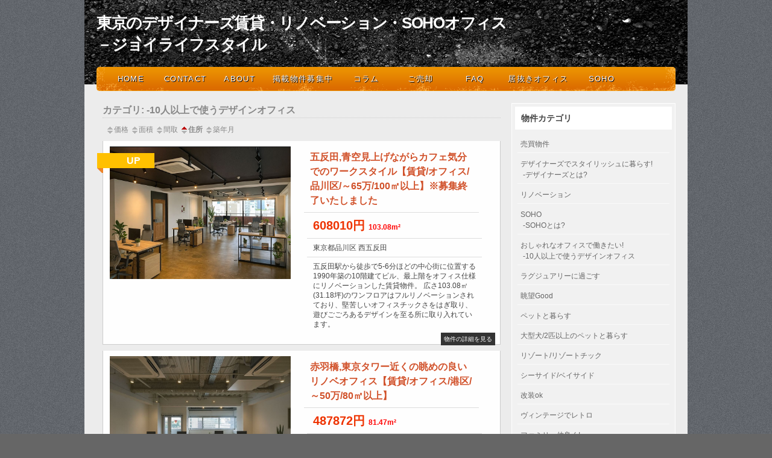

--- FILE ---
content_type: text/html; charset=UTF-8
request_url: https://joylifestyle.jp/?bukken=10overdesignoffice&paged=&so=sho&ord=d
body_size: 67509
content:
 <!DOCTYPE html>
<html dir="ltr" lang="ja">
<head>
<meta charset="UTF-8" />
<title>カテゴリ: -10人以上で使うデザインオフィス  | 東京のデザイナーズ賃貸・リノベーション・SOHOオフィス－ジョイライフスタイル</title>
<link rel="profile" href="http://gmpg.org/xfn/11" />
<link rel="stylesheet" type="text/css" media="all" href="https://joylifestyle.jp/wp/wp-content/themes/gears/style.css" />
<link rel="pingback" href="https://joylifestyle.jp/wp/xmlrpc.php" />
<link rel="alternate" type="application/rss+xml" title="東京のデザイナーズ賃貸・リノベーション・SOHOオフィス－ジョイライフスタイル &raquo; フィード" href="https://joylifestyle.jp/?feed=rss2" />
<link rel="alternate" type="application/rss+xml" title="東京のデザイナーズ賃貸・リノベーション・SOHOオフィス－ジョイライフスタイル &raquo; コメントフィード" href="https://joylifestyle.jp/?feed=comments-rss2" />
<meta name="generator" content="WordPress 3.4" />

<!-- All in One SEO Pack 1.6.15.2 by Michael Torbert of Semper Fi Web Design[80,256] -->
<link rel="canonical" href="https://joylifestyle.jp/?bukken=10overdesignoffice" />
<!-- /all in one seo pack -->
		<link rel="stylesheet" type="text/css" href="https://joylifestyle.jp/wp/wp-content/plugins/nivo-slider-for-wordpress/css/nivoslider4wp.css" />
		<style>
		#slider{
			width:1000px;
			height:500px;
			background:transparent url(https://joylifestyle.jp/wp/wp-content/plugins/nivo-slider-for-wordpress/css/images/loading.gif) no-repeat 50% 50%;
		}
		.nivo-caption {
			background:#000000;
			color:#ffffff;
		}
		</style>
			<script type="text/javascript" src="https://ajax.googleapis.com/ajax/libs/jquery/1.5.1/jquery.min.js"></script>
		<script type="text/javascript" src="https://joylifestyle.jp/wp/wp-content/plugins/nivo-slider-for-wordpress/js/jquery.nivo.slider.pack.js"></script>
		<script type="text/javascript">
		var $nv4wp = jQuery.noConflict();
		$nv4wp(window).load(function() {
			$nv4wp('#slider').nivoSlider({
				effect:'random',
				slices:15, // For slice animations
				boxCols: 4, // For box animations
				boxRows: 2, // For box animations
				animSpeed:1000, // Slide transition speed
				pauseTime:3000, // How long each slide will show
				startSlide:0, // Set starting Slide (0 index)
				directionNav:true, //Next & Prev
				directionNavHide:true, //Only show on hover
				controlNav:true, // 1,2,3... navigation
				controlNavThumbs:false, // Use thumbnails for Control Nav
				controlNavThumbsFromRel:false, // Use image rel for thumbs
				controlNavThumbsSearch: '.jpg', // Replace this with...
				controlNavThumbsReplace: '_thumb.jpg', // ...this in thumb Image src
				keyboardNav:false, //Use left & right arrows
				pauseOnHover:true, //Stop animation while hovering
				manualAdvance:false, //Force manual transitions
				captionOpacity:0.8, //Universal caption opacity
				prevText: 'Prev', // Prev directionNav text
				nextText: 'Next', // Next directionNav text
				beforeChange: function(){}, // Triggers before a slide transition
				afterChange: function(){}, // Triggers after a slide transition
				slideshowEnd: function(){}, // Triggers after all slides have been shown
				lastSlide: function(){}, // Triggers when last slide is shown
				afterLoad: function(){} // Triggers when slider has loaded
			});
		});
		</script>
		<script type="text/javascript" src="https://joylifestyle.jp/wp/wp-content/plugins/wp-lytebox/lytebox.js.php">
</script>
<link rel="stylesheet" href="https://joylifestyle.jp/wp/wp-content/plugins/wp-lytebox/lytebox.css" type="text/css" media="screen" />
<style type="text/css">
#lbOverlay.grey { background-color: #000; }
#lbOuterContainer.grey { border: 3px solid #888; }
#lbDetailsContainer.grey { border: 3px solid #888; border-top: none; }
#lbPrev.grey:hover, #lbPrev.grey:visited:hover { background: url(https://joylifestyle.jp/wp/wp-content/plugins/wp-lytebox/images/prev_grey.gif) left 15% no-repeat; }
#lbNext.grey:hover, #lbNext.grey:visited:hover { background: url(https://joylifestyle.jp/wp/wp-content/plugins/wp-lytebox/images/next_grey.gif) right 15% no-repeat; }
#lbPrev2.grey, #lbNext2.grey, #lbSpacer.grey { color: #333; }
#lbPrev2_Off.grey, #lbNext2_Off.grey { color: #CCC; }
#lbDetailsData.grey { color: #333; }
#lbClose.grey { background: url(https://joylifestyle.jp/wp/wp-content/plugins/wp-lytebox/images/close_grey.png) no-repeat; }
#lbPlay.grey { background: url(https://joylifestyle.jp/wp/wp-content/plugins/wp-lytebox/images/play_grey.png) no-repeat; }
#lbPause.grey { background: url(https://joylifestyle.jp/wp/wp-content/plugins/wp-lytebox/images/pause_grey.png) no-repeat; }</style></head>

<body class="archive archive-fudo tax-bukken term-10overdesignoffice term-133">
<div id="wrapper" class="hfeed">
	<div id="header">
		<div id="masthead">

								<div id="site-title">
					<span>
						<a href="https://joylifestyle.jp/" title="東京のデザイナーズ賃貸・リノベーション・SOHOオフィス－ジョイライフスタイル" rel="home">東京のデザイナーズ賃貸・リノベーション・SOHOオフィス－ジョイライフスタイル</a>
					</span>
				</div>
				<div id="site-description">デザインとライフスタイルを楽しむ人のための不動産のセレクトショップ</div>
<div id="access" role="navigation">
			  				<div class="skip-link screen-reader-text"><a href="#content" title="コンテンツへ移動">コンテンツへ移動</a></div>
								<div class="menu-header"><ul id="menu-menu" class="menu"><li id="menu-item-2737" class="menu-item menu-item-type-custom menu-item-object-custom menu-item-home menu-item-2737"><a href="https://joylifestyle.jp">Home</a></li>
<li id="menu-item-28716" class="menu-item menu-item-type-post_type menu-item-object-page menu-item-28716"><a href="https://joylifestyle.jp/?page_id=28712">CONTACT</a></li>
<li id="menu-item-2908" class="menu-item menu-item-type-post_type menu-item-object-page menu-item-2908"><a href="https://joylifestyle.jp/?page_id=2899">About</a></li>
<li id="menu-item-3860" class="menu-item menu-item-type-post_type menu-item-object-page menu-item-3860"><a href="https://joylifestyle.jp/?page_id=3856">掲載物件募集中</a></li>
<li id="menu-item-6403" class="menu-item menu-item-type-taxonomy menu-item-object-category menu-item-6403"><a href="https://joylifestyle.jp/?cat=1">コラム</a></li>
<li id="menu-item-13662" class="menu-item menu-item-type-post_type menu-item-object-page menu-item-13662"><a href="https://joylifestyle.jp/?page_id=13649">ご売却</a></li>
<li id="menu-item-13775" class="menu-item menu-item-type-post_type menu-item-object-page menu-item-13775"><a href="https://joylifestyle.jp/?page_id=11433">FAQ</a></li>
<li id="menu-item-14510" class="menu-item menu-item-type-post_type menu-item-object-page menu-item-14510"><a href="https://joylifestyle.jp/?page_id=14504">居抜きオフィス</a></li>
<li id="menu-item-17424" class="menu-item menu-item-type-post_type menu-item-object-page menu-item-17424"><a href="https://joylifestyle.jp/?page_id=17420">SOHO</a></li>
</ul></div>			</div><!-- #access -->
			</div><!-- #masthead --></div><!-- #header -->					<div id="main">
<div id="container" class="site-content">
			<div id="content" role="main">

							<h1 class="page-title"><a href="https://joylifestyle.jp/?bukken=10overdesignoffice">カテゴリ: -10人以上で使うデザインオフィス </a></h1>
			

			<div id="nav-above1" class="navigation"><div class="nav-previous"><a href="https://joylifestyle.jp/?bukken=10overdesignoffice&amp;paged=&amp;so=kak&amp;ord="><img src="https://joylifestyle.jp/wp/wp-content/plugins/fudou/img/sortbtms_.png" border="0" align="absmiddle">価格</a> <a href="https://joylifestyle.jp/?bukken=10overdesignoffice&amp;paged=&amp;so=tam&amp;ord="><img src="https://joylifestyle.jp/wp/wp-content/plugins/fudou/img/sortbtms_.png" border="0" align="absmiddle">面積</a> <a href="https://joylifestyle.jp/?bukken=10overdesignoffice&amp;paged=&amp;so=mad&amp;ord="><img src="https://joylifestyle.jp/wp/wp-content/plugins/fudou/img/sortbtms_.png" border="0" align="absmiddle">間取</a> <b><a href="https://joylifestyle.jp/?bukken=10overdesignoffice&amp;paged=&amp;so=sho&amp;ord="><img src="https://joylifestyle.jp/wp/wp-content/plugins/fudou/img/sortbtms_asc.png" border="0" align="absmiddle">住所</a> </b><a href="https://joylifestyle.jp/?bukken=10overdesignoffice&amp;paged=&amp;so=tac&amp;ord="><img src="https://joylifestyle.jp/wp/wp-content/plugins/fudou/img/sortbtms_.png" border="0" align="absmiddle">築年月</a></div><div class="nav-next"></div></div><!-- #nav-above -->			<div id="list_simplepage">
			


<div class="list_simple_box">
	

	<!-- ここから左ブロック --> 
	<div class="list_picsam">
<div class="new_mark">up</div>	<a href="https://joylifestyle.jp/?post_type=fudo&p=28145&amp;shu=&amp;mid=999&amp;nor=999" title="五反田,青空見上げながらカフェ気分でのワークスタイル【賃貸/オフィス/品川区/～65万/100㎡以上】※募集終了いたしました" rel="bookmark">
	<!-- 画像 -->
<img src="https://joylifestyle.jp/wp/images/htkgo6.jpg" alt="" title="" /></a>
	
		</div>

	<!-- ここから右ブロック -->   
	<div class="list_detail">
<div class="proplist">
<span class="top_title">
	
			<a href="https://joylifestyle.jp/?post_type=fudo&p=28145&amp;shu=&amp;mid=999&amp;nor=999" title="五反田,青空見上げながらカフェ気分でのワークスタイル【賃貸/オフィス/品川区/～65万/100㎡以上】※募集終了いたしました" rel="bookmark">五反田,青空見上げながらカフェ気分でのワークスタイル【賃貸/オフィス/品川区/～65万/100㎡以上】※募集終了いたしました</a>
		</span></div>
		<dl class="list_price rent">
			<div class="proplist"><span class="top_price">
608010円						</span><span class="top_menseki">
								103.08m&sup2; 														</span>

</div>



					<div class="proplist">東京都品川区							西五反田</div>
				
<!-- 抜粋-->
<div class="prop">
					五反田駅から徒歩で5-6分ほどの中心街に位置する1990年築の10階建てビル、最上階をオフィス仕様にリノベーションした賃貸物件。
広さ103.08㎡(31.18坪)のワンフロアはフルリノベーションされており、堅苦しいオフィスチックさをはぎ取り、遊びごごろあるデザインを至る所に取り入れています。</div>


		<!-- 更新日
		<div align="right">2026-01-09 UpDate</div>
		-->
			

		</dl>
	</div>
<span style="float:right;" class="box1low"><a href="https://joylifestyle.jp/?post_type=fudo&p=28145&amp;shu=&amp;mid=999&amp;nor=999" title="五反田,青空見上げながらカフェ気分でのワークスタイル【賃貸/オフィス/品川区/～65万/100㎡以上】※募集終了いたしました" rel="bookmark" target="_blank">物件の詳細を見る</a></span>
</div><!-- end list_simple_box -->


<div class="list_simple_box">
	

	<!-- ここから左ブロック --> 
	<div class="list_picsam">
	<a href="https://joylifestyle.jp/?post_type=fudo&p=13346&amp;shu=&amp;mid=999&amp;nor=999" title="赤羽橋,東京タワー近くの眺めの良いリノベオフィス【賃貸/オフィス/港区/～50万/80㎡以上】" rel="bookmark">
	<!-- 画像 -->
<img src="https://joylifestyle.jp/wp/images/hktka_9.jpg" alt="" title="" /></a>
	
		</div>

	<!-- ここから右ブロック -->   
	<div class="list_detail">
<div class="proplist">
<span class="top_title">
	
			<a href="https://joylifestyle.jp/?post_type=fudo&p=13346&amp;shu=&amp;mid=999&amp;nor=999" title="赤羽橋,東京タワー近くの眺めの良いリノベオフィス【賃貸/オフィス/港区/～50万/80㎡以上】" rel="bookmark">赤羽橋,東京タワー近くの眺めの良いリノベオフィス【賃貸/オフィス/港区/～50万/80㎡以上】</a>
		</span></div>
		<dl class="list_price rent">
			<div class="proplist"><span class="top_price">
487872円						</span><span class="top_menseki">
								81.47m&sup2; 														</span>

</div>



					<div class="proplist">東京都港区							芝</div>
				
<!-- 抜粋-->
<div class="prop">
					赤羽橋、芝公園駅、田町駅や三田駅などアクセス抜群の立地に建つ建物内8階のデザインリノベオフィス。
当室は、ミーティングルームにしやすいスペースが設けられているので、とても使いすくオフィスユースがいただけます。
遊び心のあるリノベーションによって手間いらず、コスト削減ですぐに本来のお仕事にとりかかって頂けます。</div>


		<!-- 更新日
		<div align="right">2025-11-28 UpDate</div>
		-->
			

		</dl>
	</div>
<span style="float:right;" class="box1low"><a href="https://joylifestyle.jp/?post_type=fudo&p=13346&amp;shu=&amp;mid=999&amp;nor=999" title="赤羽橋,東京タワー近くの眺めの良いリノベオフィス【賃貸/オフィス/港区/～50万/80㎡以上】" rel="bookmark" target="_blank">物件の詳細を見る</a></span>
</div><!-- end list_simple_box -->			</div><!-- list_simplepage -->

			<div id="nav-above1" class="navigation"><div class="nav-previous"><a href="https://joylifestyle.jp/?bukken=10overdesignoffice&amp;paged=&amp;so=kak&amp;ord="><img src="https://joylifestyle.jp/wp/wp-content/plugins/fudou/img/sortbtms_.png" border="0" align="absmiddle">価格</a> <a href="https://joylifestyle.jp/?bukken=10overdesignoffice&amp;paged=&amp;so=tam&amp;ord="><img src="https://joylifestyle.jp/wp/wp-content/plugins/fudou/img/sortbtms_.png" border="0" align="absmiddle">面積</a> <a href="https://joylifestyle.jp/?bukken=10overdesignoffice&amp;paged=&amp;so=mad&amp;ord="><img src="https://joylifestyle.jp/wp/wp-content/plugins/fudou/img/sortbtms_.png" border="0" align="absmiddle">間取</a> <b><a href="https://joylifestyle.jp/?bukken=10overdesignoffice&amp;paged=&amp;so=sho&amp;ord="><img src="https://joylifestyle.jp/wp/wp-content/plugins/fudou/img/sortbtms_asc.png" border="0" align="absmiddle">住所</a> </b><a href="https://joylifestyle.jp/?bukken=10overdesignoffice&amp;paged=&amp;so=tac&amp;ord="><img src="https://joylifestyle.jp/wp/wp-content/plugins/fudou/img/sortbtms_.png" border="0" align="absmiddle">築年月</a></div><div class="nav-next"></div></div><!-- #nav-above -->
			<br /><p align="right" class="pageback"><a href="#" onClick="history.back(); return false;">前のページにもどる</a></p>

			</div><!-- #content --></div>




		<div id="primary" class="widget-area" role="complementary">
			<ul class="xoxo">

<li id="fudo_widget-2" class="widget-container widget_fudo_widget"><h3 class="widget-title">物件カテゴリ</h3><ul>	<li class="cat-item cat-item-119"><a href="https://joylifestyle.jp/?bukken=ch01" title="マンションや戸建て、賃貸併用住宅や一棟ビルなど、デザイナーズやリノベーションがされた売買物件の一覧です。">売買物件</a>
</li>
	<li class="cat-item cat-item-76"><a href="https://joylifestyle.jp/?bukken=ch1" title="東京のデザイナーズ・デザインリノベーション賃貸物件の一覧です。">デザイナーズでスタイリッシュに暮らす!</a>
<ul class='children'>
	<li class="cat-item cat-item-127"><a href="https://joylifestyle.jp/?bukken=dman" title="デザイナーズマンションとは?ジョイライフスタイルでは､デザインやスタイルにこだわる高感度な人達に向けて東京のデザイナーズマンションをご紹介しています。 
">-デザイナーズとは?</a>
</li>
</ul>
</li>
	<li class="cat-item cat-item-86"><a href="https://joylifestyle.jp/?bukken=ch2" title="リノベーション賃貸物件一覧です。東京のデザインリノベーション物件を網羅してご紹介しています。">リノベーション</a>
</li>
	<li class="cat-item cat-item-89"><a href="https://joylifestyle.jp/?bukken=ch3" title="SOHO利用可能な東京のデザイナーズ賃貸物件、リノベーション賃貸物件の一覧です。">SOHO</a>
<ul class='children'>
	<li class="cat-item cat-item-126"><a href="https://joylifestyle.jp/?bukken=sohowhat" title="住居兼事務所(SOHO)というのが、まだ正確には良く分からないという方が結構いらっしゃいますのでsoho物件の内容とメリットをこちらでご説明します。
">-SOHOとは?</a>
</li>
</ul>
</li>
	<li class="cat-item cat-item-99 current-cat-parent"><a href="https://joylifestyle.jp/?bukken=ch4" title="オフィス利用、事務所利用ができる東京のデザイナーズやリノベーション賃貸物件の一覧です。">おしゃれなオフィスで働きたい!</a>
<ul class='children'>
	<li class="cat-item cat-item-133 current-cat"><a href="https://joylifestyle.jp/?bukken=10overdesignoffice" title="10人以上で使える賃貸デザインオフィスです。
ジョイライフスタイルでは、東京都心部のデザイナーズSOHO、デザイナーズオフィス、リノベーションオフィスの賃貸情報を毎日更新しています。">-10人以上で使うデザインオフィス</a>
</li>
</ul>
</li>
	<li class="cat-item cat-item-104"><a href="https://joylifestyle.jp/?bukken=ch4a" title="ラグジュアリーなデザイナーズ・リノベーション賃貸一覧です。">ラグジュアリーに過ごす</a>
</li>
	<li class="cat-item cat-item-93"><a href="https://joylifestyle.jp/?bukken=ch4c" title="眺望の良いデザイナーズ・リノベーション賃貸・売買物件の一覧です。">眺望Good</a>
</li>
	<li class="cat-item cat-item-78"><a href="https://joylifestyle.jp/?bukken=ch5" title="ペット飼育可能なデザイナーズ・リノベーション賃貸一覧です。">ペットと暮らす</a>
</li>
	<li class="cat-item cat-item-102"><a href="https://joylifestyle.jp/?bukken=ch6" title="大型犬・中型犬・複数匹のペット飼育可能なデザイナーズ・リノベーション賃貸・売買物件の一覧です。">大型犬/2匹以上のペットと暮らす</a>
</li>
	<li class="cat-item cat-item-98"><a href="https://joylifestyle.jp/?bukken=ch8" title="リゾート・リゾートチックなデザイナーズ・リノベーション賃貸・売買物件の一覧です。">リゾート/リゾートチック</a>
</li>
	<li class="cat-item cat-item-91"><a href="https://joylifestyle.jp/?bukken=chsea" title="東京湾岸・ベイサイドや湘南エリアのデザイナーズ・リノベーション賃貸・売買物件一覧です。">シーサイド/ベイサイド</a>
</li>
	<li class="cat-item cat-item-96"><a href="https://joylifestyle.jp/?bukken=diy" title="改装可能・DIYにお薦めのデザイナーズ・リノベーション賃貸・売買物件の一覧です。">改装ok</a>
</li>
	<li class="cat-item cat-item-90"><a href="https://joylifestyle.jp/?bukken=dvint" title="ヴィンテージ・レトロのデザイナーズ・リノベーション賃貸・売買物件一覧です。">ヴィンテージでレトロ</a>
</li>
	<li class="cat-item cat-item-77"><a href="https://joylifestyle.jp/?bukken=familly" title="ファミリー向けのデザイナーズ・リノベーション賃貸・売買物件の一覧です。">ファミリー仲良く!</a>
</li>
	<li class="cat-item cat-item-106"><a href="https://joylifestyle.jp/?bukken=flathouse" title="平屋・一戸建てのデザイナーズ・リノベーション賃貸一覧です。">平屋/一戸建てに住む</a>
</li>
	<li class="cat-item cat-item-100"><a href="https://joylifestyle.jp/?bukken=garden" title="庭付きのデザイナーズ・リノベーション賃貸・売買物件の一覧です。">お庭付き</a>
</li>
	<li class="cat-item cat-item-120"><a href="https://joylifestyle.jp/?bukken=gt" title="サロンやアパレルなどの物販、飲食店などテナント用途が可能なデザイナーズ、リノベーション賃貸物件のラインナップです。">サロンや物販など店舗用途にご相談可能!</a>
</li>
	<li class="cat-item cat-item-97"><a href="https://joylifestyle.jp/?bukken=higher" title="天井が高い・メゾネットのデザイナーズ・リノベーション賃貸・売買物件の一覧です。">天井が高い!/メゾネット</a>
</li>
	<li class="cat-item cat-item-107"><a href="https://joylifestyle.jp/?bukken=kitchen" title="オープンキッチン・アイランドキッチンなどお料理好きな人にお薦めのデザイナーズ・リノベーション賃貸・売買物件の一覧です。キッチンスタジオや料理教室などにも使える物件もございます。">お料理大好き!-オープンキッチンなど</a>
</li>
	<li class="cat-item cat-item-94"><a href="https://joylifestyle.jp/?bukken=midori" title="グリーンとともに過ごせるデザイナーズ・リノベーション賃貸・売買物件の一覧です。">グリーンとともに</a>
</li>
	<li class="cat-item cat-item-95"><a href="https://joylifestyle.jp/?bukken=roof" title="広いテラス・バルコニー・屋上・ルーフバルコニーのあるデザイナーズ・リノベーション賃貸・売買物件の一覧です。">広いテラス、ルーフバルコニー</a>
</li>
	<li class="cat-item cat-item-79"><a href="https://joylifestyle.jp/?bukken=single" title="一人暮らし・シングルにお奨めのデザイナーズ・リノベーション賃貸・売買物件の一覧です。">一人暮らしを満喫</a>
</li>
	<li class="cat-item cat-item-143"><a href="https://joylifestyle.jp/?bukken=tokyotoshonan" title="東京から湘南移住にお薦めの物件情報です。">湘南移住</a>
</li>
	<li class="cat-item cat-item-101"><a href="https://joylifestyle.jp/?bukken=withbike" title="バイク置場・ガレージのあるデザイナーズ・リノベーション賃貸一覧です。">バイク大好き!</a>
</li>
	<li class="cat-item cat-item-103"><a href="https://joylifestyle.jp/?bukken=withcar" title="駐車場付き・ガレージ付きのデザイナーズ・リノベーション賃貸・売買物件の一覧です。">愛車とともに!-ガレージ、駐車場付き</a>
</li>
	<li class="cat-item cat-item-128"><a href="https://joylifestyle.jp/?bukken=wwarchive" title="デザイナーズ、リノベーションの賃貸売買物件のアーカイブ">デザイナーズ物件アーカイブ</a>
</li>
	</ul></li>			</ul>
		</div><!-- #primary .widget-area -->


		<div id="secondary" class="widget-area" role="complementary">
			<ul class="xoxo">
				
<style type="text/css">	<!--	div.kakaku_b { display:none; }	div.kakaku_c { display:none; }	// -->	</style>
<li id="fudo_b_k-2" class="widget-container widget_fudo_b_k"><h3 class="widget-title">物件検索</h3>
<script type="text/javascript">
var madori_ar = new Array("0");
var set_ar = new Array("0");
</script>
<form method="get" id="searchitem" name="searchitem" action="https://joylifestyle.jp/" ><input type="hidden" name="bukken" value="jsearch" >
<span class="jsearch_caution1">ご希望の種別を選択して下さい</span><br /><div id="shubetsu" class="shubetsu"><select name="shu" id="shu" onchange="SShu(this)"><option value="0">種別選択</option><option value="1">売買　全て</option><option value="1202">【売戸建】中古戸建</option><option value="1302">【売マン】中古マンション</option><option value="1415">【売建物全部】別荘</option><option value="2">賃貸　全て</option><option value="3101">【賃貸居住】マンション</option><option value="3103">【賃貸居住】一戸建</option><option value="3104">【賃貸居住】テラスハウス</option><option value="3203">【賃貸事業】事務所</option></select></div><span class="jsearch_caution2">以下ご希望の条件を選択して物件検索ボタンを押して下さい</span><br /><div id="roseneki" class="roseneki"><span class="jsearch_roseneki">駅選択</span><br /><select name="ros" id="ros" onchange="SEki(this)"><option value="0">路線選択</option></select><br /><select name="eki" id="eki"><option value="0">駅選択</option></select></div><div id="chiiki" class="chiiki"><span class="jsearch_chiiki">市区選択</span><br /><select name="ken" id="ken" onchange="SSik(this)"><option value="0">県選択</option></select><br /><select name="sik" id="sik"><option value="0">市区選択</option></select></div><div id="kakaku_c" class="kakaku_c"><span class="jsearch_kakaku">賃料</span><br /><select name="kalc" id="kalc"><option value="0">下限なし</option><option value="30000">30000円</option><option value="40000">40000円</option><option value="50000">50000円</option><option value="60000">60000円</option><option value="70000">70000円</option><option value="80000">80000円</option><option value="90000">90000円</option><option value="100000">100000円</option><option value="110000">110000円</option><option value="120000">120000円</option><option value="130000">130000円</option><option value="140000">140000円</option><option value="150000">150000円</option><option value="160000">160000円</option><option value="170000">170000円</option><option value="180000">180000円</option><option value="190000">190000円</option><option value="200000">200000円</option><option value="300000">300000円</option><option value="500000">500000円</option><option value="1000000">1000000円</option></select>～<select name="kahc" id="kahc"><option value="30000">30000円</option><option value="40000">40000円</option><option value="50000">50000円</option><option value="60000">60000円</option><option value="70000">70000円</option><option value="80000">80000円</option><option value="90000">90000円</option><option value="100000">100000円</option><option value="110000">110000円</option><option value="120000">120000円</option><option value="130000">130000円</option><option value="140000">140000円</option><option value="150000">150000円</option><option value="160000">160000円</option><option value="170000">170000円</option><option value="180000">180000円</option><option value="190000">190000円</option><option value="200000">200000円</option><option value="300000">300000円</option><option value="500000">500000円</option><option value="1000000">1000000円</option><option value="0" selected="selected">上限なし</option></select></div><div id="kakaku_b" class="kakaku_b"><span class="jsearch_kakaku">価格</span><br /><select name="kalb" id="kalb"><option value="0">下限なし</option><option value="3000000">3000000円</option><option value="4000000">4000000円</option><option value="5000000">5000000円</option><option value="6000000">6000000円</option><option value="7000000">7000000円</option><option value="8000000">8000000円</option><option value="9000000">9000000円</option><option value="10000000">10000000円</option><option value="11000000">11000000円</option><option value="12000000">12000000円</option><option value="13000000">13000000円</option><option value="14000000">14000000円</option><option value="15000000">15000000円</option><option value="16000000">16000000円</option><option value="17000000">17000000円</option><option value="18000000">18000000円</option><option value="19000000">19000000円</option><option value="20000000">20000000円</option><option value="30000000">30000000円</option><option value="50000000">50000000円</option><option value="70000000">70000000円</option><option value="100000000">1億円</option></select>～<select name="kahb" id="kahb"><option value="3000000">3000000円</option><option value="4000000">4000000円</option><option value="5000000">5000000円</option><option value="6000000">6000000円</option><option value="7000000">7000000円</option><option value="8000000">8000000円</option><option value="9000000">9000000円</option><option value="10000000">10000000円</option><option value="11000000">11000000円</option><option value="12000000">12000000円</option><option value="13000000">13000000円</option><option value="14000000">14000000円</option><option value="15000000">15000000円</option><option value="16000000">16000000円</option><option value="17000000">17000000円</option><option value="18000000">18000000円</option><option value="19000000">19000000円</option><option value="20000000">20000000円</option><option value="30000000">30000000円</option><option value="50000000">50000000円</option><option value="70000000">70000000円</option><option value="100000000">1億円</option><option value="0" selected="selected">上限なし</option></select></div><div id="hofun" class="hofun"><span class="jsearch_hofun">駅歩分</span><br /><select name="hof" id="hof"><option value="0">指定なし</option><option value="1">1分以内</option><option value="3">3分以内</option><option value="5">5分以内</option><option value="10">10分以内</option><option value="15">15分以内</option></select></div><div id="chikunen" class="chikunen"><span class="jsearch_chikunen">築年数</span><br /><select name="tik" id="tik"><option value="0">指定なし</option><option value="1">1年以内</option><option value="3">3年以内</option><option value="5">5年以内</option><option value="10">10年以内</option><option value="15">15年以内</option><option value="20">20年以内</option></select></div><div id="memseki" class="memseki"><span class="jsearch_memseki">面積</span><br /><select name="mel" id="mel"><option value="0">下限なし</option><option value="10">10m&sup2;</option><option value="15">15m&sup2;</option><option value="20">20m&sup2;</option><option value="25">25m&sup2;</option><option value="30">30m&sup2;</option><option value="35">35m&sup2;</option><option value="40">40m&sup2;</option><option value="50">50m&sup2;</option><option value="60">60m&sup2;</option><option value="70">70m&sup2;</option><option value="80">80m&sup2;</option><option value="90">90m&sup2;</option><option value="100">100m&sup2;</option><option value="200">200m&sup2;</option><option value="300">300m&sup2;</option><option value="400">400m&sup2;</option><option value="500">500m&sup2;</option><option value="600">600m&sup2;</option><option value="700">700m&sup2;</option><option value="800">800m&sup2;</option><option value="900">900m&sup2;</option><option value="1000">1000m&sup2;</option></select>～<select name="meh" id="meh"><option value="10">10m&sup2;</option><option value="15">15m&sup2;</option><option value="20">20m&sup2;</option><option value="25">25m&sup2;</option><option value="30">30m&sup2;</option><option value="35">35m&sup2;</option><option value="40">40m&sup2;</option><option value="50">50m&sup2;</option><option value="60">60m&sup2;</option><option value="70">70m&sup2;</option><option value="80">80m&sup2;</option><option value="90">90m&sup2;</option><option value="100">100m&sup2;</option><option value="200">200m&sup2;</option><option value="300">300m&sup2;</option><option value="400">400m&sup2;</option><option value="500">500m&sup2;</option><option value="600">600m&sup2;</option><option value="700">700m&sup2;</option><option value="800">800m&sup2;</option><option value="900">900m&sup2;</option><option value="1000">1000m&sup2;</option><option value="0" selected="selected">上限なし</option></select></div><div id="setsubi_cb" class="setsubi_cb"></div><input type="submit" id="btn" value="物件検索" /></form></li><script type="text/javascript">var getsite="https://joylifestyle.jp/wp/wp-content/plugins/fudou/json/";var r_view="0";var c_view="0";</script><script type="text/javascript" src="https://joylifestyle.jp/wp/wp-content/plugins/fudou/js/util.js"></script><script type="text/javascript" src="https://joylifestyle.jp/wp/wp-content/plugins/fudou/js/jsearch.js"></script><li id="fudo_r_c-3" class="widget-container widget_fudo_r_c"><h3 class="widget-title">賃貸地域カテゴリ</h3><ul><li class="cat-item current-cat"><a href="https://joylifestyle.jp/?bukken=ken&amp;shu=2&amp;mid=13&amp;nor=&amp;paged=&amp;so=&amp;ord=">東京都</a><ul class="children children2c children2c_13" id="children2c_13"><li class="cat-item"><a href="https://joylifestyle.jp/?bukken=shiku&amp;shu=2&amp;mid=13&amp;nor=102&amp;paged=&amp;so=&amp;ord=">中央区</a></li><li class="cat-item"><a href="https://joylifestyle.jp/?bukken=shiku&amp;shu=2&amp;mid=13&amp;nor=103&amp;paged=&amp;so=&amp;ord=">港区</a></li><li class="cat-item"><a href="https://joylifestyle.jp/?bukken=shiku&amp;shu=2&amp;mid=13&amp;nor=104&amp;paged=&amp;so=&amp;ord=">新宿区</a></li><li class="cat-item"><a href="https://joylifestyle.jp/?bukken=shiku&amp;shu=2&amp;mid=13&amp;nor=105&amp;paged=&amp;so=&amp;ord=">文京区</a></li><li class="cat-item"><a href="https://joylifestyle.jp/?bukken=shiku&amp;shu=2&amp;mid=13&amp;nor=108&amp;paged=&amp;so=&amp;ord=">江東区</a></li><li class="cat-item"><a href="https://joylifestyle.jp/?bukken=shiku&amp;shu=2&amp;mid=13&amp;nor=109&amp;paged=&amp;so=&amp;ord=">品川区</a></li><li class="cat-item"><a href="https://joylifestyle.jp/?bukken=shiku&amp;shu=2&amp;mid=13&amp;nor=110&amp;paged=&amp;so=&amp;ord=">目黒区</a></li><li class="cat-item"><a href="https://joylifestyle.jp/?bukken=shiku&amp;shu=2&amp;mid=13&amp;nor=111&amp;paged=&amp;so=&amp;ord=">大田区</a></li><li class="cat-item"><a href="https://joylifestyle.jp/?bukken=shiku&amp;shu=2&amp;mid=13&amp;nor=112&amp;paged=&amp;so=&amp;ord=">世田谷区</a></li><li class="cat-item"><a href="https://joylifestyle.jp/?bukken=shiku&amp;shu=2&amp;mid=13&amp;nor=113&amp;paged=&amp;so=&amp;ord=">渋谷区</a></li><li class="cat-item"><a href="https://joylifestyle.jp/?bukken=shiku&amp;shu=2&amp;mid=13&amp;nor=115&amp;paged=&amp;so=&amp;ord=">杉並区</a></li><li class="cat-item"><a href="https://joylifestyle.jp/?bukken=shiku&amp;shu=2&amp;mid=13&amp;nor=117&amp;paged=&amp;so=&amp;ord=">北区</a></li><li class="cat-item"><a href="https://joylifestyle.jp/?bukken=shiku&amp;shu=2&amp;mid=13&amp;nor=119&amp;paged=&amp;so=&amp;ord=">板橋区</a></li><li class="cat-item"><a href="https://joylifestyle.jp/?bukken=shiku&amp;shu=2&amp;mid=13&amp;nor=120&amp;paged=&amp;so=&amp;ord=">練馬区</a></li><li class="cat-item"><a href="https://joylifestyle.jp/?bukken=shiku&amp;shu=2&amp;mid=13&amp;nor=123&amp;paged=&amp;so=&amp;ord=">江戸川区</a></li></ul>
</li>
<li class="cat-item current-cat"><a href="https://joylifestyle.jp/?bukken=ken&amp;shu=2&amp;mid=14&amp;nor=&amp;paged=&amp;so=&amp;ord=">神奈川県</a><ul class="children children2c children2c_14" id="children2c_14"><li class="cat-item"><a href="https://joylifestyle.jp/?bukken=shiku&amp;shu=2&amp;mid=14&amp;nor=204&amp;paged=&amp;so=&amp;ord=">鎌倉市</a></li><li class="cat-item"><a href="https://joylifestyle.jp/?bukken=shiku&amp;shu=2&amp;mid=14&amp;nor=205&amp;paged=&amp;so=&amp;ord=">藤沢市</a></li><li class="cat-item"><a href="https://joylifestyle.jp/?bukken=shiku&amp;shu=2&amp;mid=14&amp;nor=301&amp;paged=&amp;so=&amp;ord=">三浦郡葉山町</a></li></ul>
</li>
</ul>
</li><li id="fudo_r_r-3" class="widget-container widget_fudo_r_r"><h3 class="widget-title">賃貸路線カテゴリ</h3><ul><li class="cat-item cat-item194"><a href="https://joylifestyle.jp/?bukken=rosen&amp;shu=2&amp;mid=194&amp;nor=&amp;paged=&amp;so=&amp;ord=">ＪＲ総武線</a><ul class="children children2r children2r_194" id="children2r_194"><li class="cat-item current-cat"><a href="https://joylifestyle.jp/?bukken=station&amp;shu=2&amp;mid=194&amp;nor=759&amp;paged=&amp;so=&amp;ord=">高円寺</a></li></ul>
<li class="cat-item cat-item91"><a href="https://joylifestyle.jp/?bukken=rosen&amp;shu=2&amp;mid=91&amp;nor=&amp;paged=&amp;so=&amp;ord=">ＪＲ山手線</a><ul class="children children2r children2r_91" id="children2r_91"><li class="cat-item current-cat"><a href="https://joylifestyle.jp/?bukken=station&amp;shu=2&amp;mid=91&amp;nor=572&amp;paged=&amp;so=&amp;ord=">浜松町</a></li><li class="cat-item current-cat"><a href="https://joylifestyle.jp/?bukken=station&amp;shu=2&amp;mid=91&amp;nor=573&amp;paged=&amp;so=&amp;ord=">田町</a></li><li class="cat-item current-cat"><a href="https://joylifestyle.jp/?bukken=station&amp;shu=2&amp;mid=91&amp;nor=224&amp;paged=&amp;so=&amp;ord=">品川</a></li><li class="cat-item current-cat"><a href="https://joylifestyle.jp/?bukken=station&amp;shu=2&amp;mid=91&amp;nor=575&amp;paged=&amp;so=&amp;ord=">五反田</a></li><li class="cat-item current-cat"><a href="https://joylifestyle.jp/?bukken=station&amp;shu=2&amp;mid=91&amp;nor=576&amp;paged=&amp;so=&amp;ord=">目黒</a></li><li class="cat-item current-cat"><a href="https://joylifestyle.jp/?bukken=station&amp;shu=2&amp;mid=91&amp;nor=577&amp;paged=&amp;so=&amp;ord=">恵比寿</a></li><li class="cat-item current-cat"><a href="https://joylifestyle.jp/?bukken=station&amp;shu=2&amp;mid=91&amp;nor=578&amp;paged=&amp;so=&amp;ord=">渋谷</a></li><li class="cat-item current-cat"><a href="https://joylifestyle.jp/?bukken=station&amp;shu=2&amp;mid=91&amp;nor=231&amp;paged=&amp;so=&amp;ord=">新宿</a></li></ul>
<li class="cat-item cat-item95"><a href="https://joylifestyle.jp/?bukken=rosen&amp;shu=2&amp;mid=95&amp;nor=&amp;paged=&amp;so=&amp;ord=">ＪＲ埼京線</a><ul class="children children2r children2r_95" id="children2r_95"><li class="cat-item current-cat"><a href="https://joylifestyle.jp/?bukken=station&amp;shu=2&amp;mid=95&amp;nor=578&amp;paged=&amp;so=&amp;ord=">渋谷</a></li></ul>
<li class="cat-item cat-item93"><a href="https://joylifestyle.jp/?bukken=rosen&amp;shu=2&amp;mid=93&amp;nor=&amp;paged=&amp;so=&amp;ord=">ＪＲ京浜東北・根岸線</a><ul class="children children2r children2r_93" id="children2r_93"><li class="cat-item current-cat"><a href="https://joylifestyle.jp/?bukken=station&amp;shu=2&amp;mid=93&amp;nor=601&amp;paged=&amp;so=&amp;ord=">王子</a></li><li class="cat-item current-cat"><a href="https://joylifestyle.jp/?bukken=station&amp;shu=2&amp;mid=93&amp;nor=573&amp;paged=&amp;so=&amp;ord=">田町</a></li><li class="cat-item current-cat"><a href="https://joylifestyle.jp/?bukken=station&amp;shu=2&amp;mid=93&amp;nor=224&amp;paged=&amp;so=&amp;ord=">品川</a></li><li class="cat-item current-cat"><a href="https://joylifestyle.jp/?bukken=station&amp;shu=2&amp;mid=93&amp;nor=605&amp;paged=&amp;so=&amp;ord=">蒲田</a></li></ul>
<li class="cat-item cat-item110"><a href="https://joylifestyle.jp/?bukken=rosen&amp;shu=2&amp;mid=110&amp;nor=&amp;paged=&amp;so=&amp;ord=">ＪＲ中央線</a><ul class="children children2r children2r_110" id="children2r_110"><li class="cat-item current-cat"><a href="https://joylifestyle.jp/?bukken=station&amp;shu=2&amp;mid=110&amp;nor=751&amp;paged=&amp;so=&amp;ord=">飯田橋</a></li><li class="cat-item current-cat"><a href="https://joylifestyle.jp/?bukken=station&amp;shu=2&amp;mid=110&amp;nor=759&amp;paged=&amp;so=&amp;ord=">高円寺</a></li></ul>
<li class="cat-item cat-item114"><a href="https://joylifestyle.jp/?bukken=rosen&amp;shu=2&amp;mid=114&amp;nor=&amp;paged=&amp;so=&amp;ord=">ＪＲ中央本線</a><ul class="children children2r children2r_114" id="children2r_114"><li class="cat-item current-cat"><a href="https://joylifestyle.jp/?bukken=station&amp;shu=2&amp;mid=114&amp;nor=759&amp;paged=&amp;so=&amp;ord=">高円寺</a></li></ul>
<li class="cat-item cat-item586"><a href="https://joylifestyle.jp/?bukken=rosen&amp;shu=2&amp;mid=586&amp;nor=&amp;paged=&amp;so=&amp;ord=">都営浅草線</a><ul class="children children2r children2r_586" id="children2r_586"><li class="cat-item current-cat"><a href="https://joylifestyle.jp/?bukken=station&amp;shu=2&amp;mid=586&amp;nor=5081&amp;paged=&amp;so=&amp;ord=">中延</a></li><li class="cat-item current-cat"><a href="https://joylifestyle.jp/?bukken=station&amp;shu=2&amp;mid=586&amp;nor=6405&amp;paged=&amp;so=&amp;ord=">東日本橋</a></li></ul>
<li class="cat-item cat-item588"><a href="https://joylifestyle.jp/?bukken=rosen&amp;shu=2&amp;mid=588&amp;nor=&amp;paged=&amp;so=&amp;ord=">都営新宿線</a><ul class="children children2r children2r_588" id="children2r_588"><li class="cat-item current-cat"><a href="https://joylifestyle.jp/?bukken=station&amp;shu=2&amp;mid=588&amp;nor=6429&amp;paged=&amp;so=&amp;ord=">馬喰横山</a></li></ul>
<li class="cat-item cat-item589"><a href="https://joylifestyle.jp/?bukken=rosen&amp;shu=2&amp;mid=589&amp;nor=&amp;paged=&amp;so=&amp;ord=">都営大江戸線</a><ul class="children children2r children2r_589" id="children2r_589"><li class="cat-item current-cat"><a href="https://joylifestyle.jp/?bukken=station&amp;shu=2&amp;mid=589&amp;nor=9695&amp;paged=&amp;so=&amp;ord=">若松河田</a></li><li class="cat-item current-cat"><a href="https://joylifestyle.jp/?bukken=station&amp;shu=2&amp;mid=589&amp;nor=9696&amp;paged=&amp;so=&amp;ord=">牛込柳町</a></li><li class="cat-item current-cat"><a href="https://joylifestyle.jp/?bukken=station&amp;shu=2&amp;mid=589&amp;nor=9697&amp;paged=&amp;so=&amp;ord=">牛込神楽坂</a></li><li class="cat-item current-cat"><a href="https://joylifestyle.jp/?bukken=station&amp;shu=2&amp;mid=589&amp;nor=9703&amp;paged=&amp;so=&amp;ord=">赤羽橋</a></li><li class="cat-item current-cat"><a href="https://joylifestyle.jp/?bukken=station&amp;shu=2&amp;mid=589&amp;nor=9214&amp;paged=&amp;so=&amp;ord=">麻布十番</a></li><li class="cat-item current-cat"><a href="https://joylifestyle.jp/?bukken=station&amp;shu=2&amp;mid=589&amp;nor=6346&amp;paged=&amp;so=&amp;ord=">六本木</a></li><li class="cat-item current-cat"><a href="https://joylifestyle.jp/?bukken=station&amp;shu=2&amp;mid=589&amp;nor=9079&amp;paged=&amp;so=&amp;ord=">西新宿五丁目</a></li><li class="cat-item current-cat"><a href="https://joylifestyle.jp/?bukken=station&amp;shu=2&amp;mid=589&amp;nor=4788&amp;paged=&amp;so=&amp;ord=">練馬</a></li></ul>
<li class="cat-item cat-item587"><a href="https://joylifestyle.jp/?bukken=rosen&amp;shu=2&amp;mid=587&amp;nor=&amp;paged=&amp;so=&amp;ord=">都営三田線</a><ul class="children children2r children2r_587" id="children2r_587"><li class="cat-item current-cat"><a href="https://joylifestyle.jp/?bukken=station&amp;shu=2&amp;mid=587&amp;nor=9215&amp;paged=&amp;so=&amp;ord=">白金高輪</a></li><li class="cat-item current-cat"><a href="https://joylifestyle.jp/?bukken=station&amp;shu=2&amp;mid=587&amp;nor=6402&amp;paged=&amp;so=&amp;ord=">三田</a></li><li class="cat-item current-cat"><a href="https://joylifestyle.jp/?bukken=station&amp;shu=2&amp;mid=587&amp;nor=6408&amp;paged=&amp;so=&amp;ord=">芝公園</a></li><li class="cat-item current-cat"><a href="https://joylifestyle.jp/?bukken=station&amp;shu=2&amp;mid=587&amp;nor=6418&amp;paged=&amp;so=&amp;ord=">本蓮沼</a></li></ul>
<li class="cat-item cat-item429"><a href="https://joylifestyle.jp/?bukken=rosen&amp;shu=2&amp;mid=429&amp;nor=&amp;paged=&amp;so=&amp;ord=">西武池袋線</a><ul class="children children2r children2r_429" id="children2r_429"><li class="cat-item current-cat"><a href="https://joylifestyle.jp/?bukken=station&amp;shu=2&amp;mid=429&amp;nor=4788&amp;paged=&amp;so=&amp;ord=">練馬</a></li></ul>
<li class="cat-item cat-item722"><a href="https://joylifestyle.jp/?bukken=rosen&amp;shu=2&amp;mid=722&amp;nor=&amp;paged=&amp;so=&amp;ord=">江ノ島電鉄</a><ul class="children children2r children2r_722" id="children2r_722"><li class="cat-item current-cat"><a href="https://joylifestyle.jp/?bukken=station&amp;shu=2&amp;mid=722&amp;nor=7799&amp;paged=&amp;so=&amp;ord=">稲村ケ崎</a></li><li class="cat-item current-cat"><a href="https://joylifestyle.jp/?bukken=station&amp;shu=2&amp;mid=722&amp;nor=7800&amp;paged=&amp;so=&amp;ord=">七里ケ浜</a></li></ul>
<li class="cat-item cat-item889"><a href="https://joylifestyle.jp/?bukken=rosen&amp;shu=2&amp;mid=889&amp;nor=&amp;paged=&amp;so=&amp;ord=">東急目黒線</a><ul class="children children2r children2r_889" id="children2r_889"><li class="cat-item current-cat"><a href="https://joylifestyle.jp/?bukken=station&amp;shu=2&amp;mid=889&amp;nor=576&amp;paged=&amp;so=&amp;ord=">目黒</a></li><li class="cat-item current-cat"><a href="https://joylifestyle.jp/?bukken=station&amp;shu=2&amp;mid=889&amp;nor=5071&amp;paged=&amp;so=&amp;ord=">洗足</a></li><li class="cat-item current-cat"><a href="https://joylifestyle.jp/?bukken=station&amp;shu=2&amp;mid=889&amp;nor=5056&amp;paged=&amp;so=&amp;ord=">田園調布</a></li></ul>
<li class="cat-item cat-item885"><a href="https://joylifestyle.jp/?bukken=rosen&amp;shu=2&amp;mid=885&amp;nor=&amp;paged=&amp;so=&amp;ord=">東急田園都市線</a><ul class="children children2r children2r_885" id="children2r_885"><li class="cat-item current-cat"><a href="https://joylifestyle.jp/?bukken=station&amp;shu=2&amp;mid=885&amp;nor=5091&amp;paged=&amp;so=&amp;ord=">池尻大橋</a></li><li class="cat-item current-cat"><a href="https://joylifestyle.jp/?bukken=station&amp;shu=2&amp;mid=885&amp;nor=5092&amp;paged=&amp;so=&amp;ord=">三軒茶屋</a></li><li class="cat-item current-cat"><a href="https://joylifestyle.jp/?bukken=station&amp;shu=2&amp;mid=885&amp;nor=5093&amp;paged=&amp;so=&amp;ord=">駒沢大学</a></li><li class="cat-item current-cat"><a href="https://joylifestyle.jp/?bukken=station&amp;shu=2&amp;mid=885&amp;nor=5094&amp;paged=&amp;so=&amp;ord=">桜新町</a></li><li class="cat-item current-cat"><a href="https://joylifestyle.jp/?bukken=station&amp;shu=2&amp;mid=885&amp;nor=5095&amp;paged=&amp;so=&amp;ord=">用賀</a></li></ul>
<li class="cat-item cat-item891"><a href="https://joylifestyle.jp/?bukken=rosen&amp;shu=2&amp;mid=891&amp;nor=&amp;paged=&amp;so=&amp;ord=">東急池上線</a><ul class="children children2r children2r_891" id="children2r_891"><li class="cat-item current-cat"><a href="https://joylifestyle.jp/?bukken=station&amp;shu=2&amp;mid=891&amp;nor=5114&amp;paged=&amp;so=&amp;ord=">大崎広小路</a></li><li class="cat-item current-cat"><a href="https://joylifestyle.jp/?bukken=station&amp;shu=2&amp;mid=891&amp;nor=5123&amp;paged=&amp;so=&amp;ord=">千鳥町</a></li><li class="cat-item current-cat"><a href="https://joylifestyle.jp/?bukken=station&amp;shu=2&amp;mid=891&amp;nor=5124&amp;paged=&amp;so=&amp;ord=">池上</a></li></ul>
<li class="cat-item cat-item882"><a href="https://joylifestyle.jp/?bukken=rosen&amp;shu=2&amp;mid=882&amp;nor=&amp;paged=&amp;so=&amp;ord=">東急東横線</a><ul class="children children2r children2r_882" id="children2r_882"><li class="cat-item current-cat"><a href="https://joylifestyle.jp/?bukken=station&amp;shu=2&amp;mid=882&amp;nor=5051&amp;paged=&amp;so=&amp;ord=">中目黒</a></li><li class="cat-item current-cat"><a href="https://joylifestyle.jp/?bukken=station&amp;shu=2&amp;mid=882&amp;nor=5052&amp;paged=&amp;so=&amp;ord=">祐天寺</a></li><li class="cat-item current-cat"><a href="https://joylifestyle.jp/?bukken=station&amp;shu=2&amp;mid=882&amp;nor=5053&amp;paged=&amp;so=&amp;ord=">学芸大学</a></li><li class="cat-item current-cat"><a href="https://joylifestyle.jp/?bukken=station&amp;shu=2&amp;mid=882&amp;nor=5054&amp;paged=&amp;so=&amp;ord=">都立大学</a></li><li class="cat-item current-cat"><a href="https://joylifestyle.jp/?bukken=station&amp;shu=2&amp;mid=882&amp;nor=5055&amp;paged=&amp;so=&amp;ord=">自由が丘</a></li><li class="cat-item current-cat"><a href="https://joylifestyle.jp/?bukken=station&amp;shu=2&amp;mid=882&amp;nor=5056&amp;paged=&amp;so=&amp;ord=">田園調布</a></li><li class="cat-item current-cat"><a href="https://joylifestyle.jp/?bukken=station&amp;shu=2&amp;mid=882&amp;nor=5057&amp;paged=&amp;so=&amp;ord=">多摩川</a></li></ul>
<li class="cat-item cat-item890"><a href="https://joylifestyle.jp/?bukken=rosen&amp;shu=2&amp;mid=890&amp;nor=&amp;paged=&amp;so=&amp;ord=">東急大井町線</a><ul class="children children2r children2r_890" id="children2r_890"><li class="cat-item current-cat"><a href="https://joylifestyle.jp/?bukken=station&amp;shu=2&amp;mid=890&amp;nor=5081&amp;paged=&amp;so=&amp;ord=">中延</a></li><li class="cat-item current-cat"><a href="https://joylifestyle.jp/?bukken=station&amp;shu=2&amp;mid=890&amp;nor=5084&amp;paged=&amp;so=&amp;ord=">北千束</a></li><li class="cat-item current-cat"><a href="https://joylifestyle.jp/?bukken=station&amp;shu=2&amp;mid=890&amp;nor=5055&amp;paged=&amp;so=&amp;ord=">自由が丘</a></li><li class="cat-item current-cat"><a href="https://joylifestyle.jp/?bukken=station&amp;shu=2&amp;mid=890&amp;nor=5086&amp;paged=&amp;so=&amp;ord=">九品仏</a></li><li class="cat-item current-cat"><a href="https://joylifestyle.jp/?bukken=station&amp;shu=2&amp;mid=890&amp;nor=5087&amp;paged=&amp;so=&amp;ord=">尾山台</a></li><li class="cat-item current-cat"><a href="https://joylifestyle.jp/?bukken=station&amp;shu=2&amp;mid=890&amp;nor=5088&amp;paged=&amp;so=&amp;ord=">等々力</a></li></ul>
<li class="cat-item cat-item1013"><a href="https://joylifestyle.jp/?bukken=rosen&amp;shu=2&amp;mid=1013&amp;nor=&amp;paged=&amp;so=&amp;ord=">東急多摩川線</a><ul class="children children2r children2r_1013" id="children2r_1013"><li class="cat-item current-cat"><a href="https://joylifestyle.jp/?bukken=station&amp;shu=2&amp;mid=1013&amp;nor=5078&amp;paged=&amp;so=&amp;ord=">矢口渡</a></li><li class="cat-item current-cat"><a href="https://joylifestyle.jp/?bukken=station&amp;shu=2&amp;mid=1013&amp;nor=605&amp;paged=&amp;so=&amp;ord=">蒲田</a></li></ul>
<li class="cat-item cat-item1002"><a href="https://joylifestyle.jp/?bukken=rosen&amp;shu=2&amp;mid=1002&amp;nor=&amp;paged=&amp;so=&amp;ord=">東京臨海高速りんかい線</a><ul class="children children2r children2r_1002" id="children2r_1002"><li class="cat-item current-cat"><a href="https://joylifestyle.jp/?bukken=station&amp;shu=2&amp;mid=1002&amp;nor=9207&amp;paged=&amp;so=&amp;ord=">東雲</a></li><li class="cat-item current-cat"><a href="https://joylifestyle.jp/?bukken=station&amp;shu=2&amp;mid=1002&amp;nor=7782&amp;paged=&amp;so=&amp;ord=">天王洲アイル</a></li></ul>
<li class="cat-item cat-item720"><a href="https://joylifestyle.jp/?bukken=rosen&amp;shu=2&amp;mid=720&amp;nor=&amp;paged=&amp;so=&amp;ord=">東京モノレール</a><ul class="children children2r children2r_720" id="children2r_720"><li class="cat-item current-cat"><a href="https://joylifestyle.jp/?bukken=station&amp;shu=2&amp;mid=720&amp;nor=7782&amp;paged=&amp;so=&amp;ord=">天王洲アイル</a></li></ul>
<li class="cat-item cat-item576"><a href="https://joylifestyle.jp/?bukken=rosen&amp;shu=2&amp;mid=576&amp;nor=&amp;paged=&amp;so=&amp;ord=">東京メトロ銀座線</a><ul class="children children2r children2r_576" id="children2r_576"><li class="cat-item current-cat"><a href="https://joylifestyle.jp/?bukken=station&amp;shu=2&amp;mid=576&amp;nor=6307&amp;paged=&amp;so=&amp;ord=">末広町</a></li><li class="cat-item current-cat"><a href="https://joylifestyle.jp/?bukken=station&amp;shu=2&amp;mid=576&amp;nor=6311&amp;paged=&amp;so=&amp;ord=">銀座</a></li><li class="cat-item current-cat"><a href="https://joylifestyle.jp/?bukken=station&amp;shu=2&amp;mid=576&amp;nor=6315&amp;paged=&amp;so=&amp;ord=">外苑前</a></li><li class="cat-item current-cat"><a href="https://joylifestyle.jp/?bukken=station&amp;shu=2&amp;mid=576&amp;nor=6316&amp;paged=&amp;so=&amp;ord=">表参道</a></li></ul>
<li class="cat-item cat-item580"><a href="https://joylifestyle.jp/?bukken=rosen&amp;shu=2&amp;mid=580&amp;nor=&amp;paged=&amp;so=&amp;ord=">東京メトロ東西線</a><ul class="children children2r children2r_580" id="children2r_580"><li class="cat-item current-cat"><a href="https://joylifestyle.jp/?bukken=station&amp;shu=2&amp;mid=580&amp;nor=6349&amp;paged=&amp;so=&amp;ord=">早稲田</a></li><li class="cat-item current-cat"><a href="https://joylifestyle.jp/?bukken=station&amp;shu=2&amp;mid=580&amp;nor=6350&amp;paged=&amp;so=&amp;ord=">神楽坂</a></li><li class="cat-item current-cat"><a href="https://joylifestyle.jp/?bukken=station&amp;shu=2&amp;mid=580&amp;nor=751&amp;paged=&amp;so=&amp;ord=">飯田橋</a></li><li class="cat-item current-cat"><a href="https://joylifestyle.jp/?bukken=station&amp;shu=2&amp;mid=580&amp;nor=6357&amp;paged=&amp;so=&amp;ord=">西葛西</a></li></ul>
<li class="cat-item cat-item583"><a href="https://joylifestyle.jp/?bukken=rosen&amp;shu=2&amp;mid=583&amp;nor=&amp;paged=&amp;so=&amp;ord=">東京メトロ有楽町線</a><ul class="children children2r children2r_583" id="children2r_583"><li class="cat-item current-cat"><a href="https://joylifestyle.jp/?bukken=station&amp;shu=2&amp;mid=583&amp;nor=6381&amp;paged=&amp;so=&amp;ord=">護国寺</a></li><li class="cat-item current-cat"><a href="https://joylifestyle.jp/?bukken=station&amp;shu=2&amp;mid=583&amp;nor=752&amp;paged=&amp;so=&amp;ord=">市ケ谷</a></li><li class="cat-item current-cat"><a href="https://joylifestyle.jp/?bukken=station&amp;shu=2&amp;mid=583&amp;nor=6388&amp;paged=&amp;so=&amp;ord=">月島</a></li><li class="cat-item current-cat"><a href="https://joylifestyle.jp/?bukken=station&amp;shu=2&amp;mid=583&amp;nor=6390&amp;paged=&amp;so=&amp;ord=">辰巳</a></li></ul>
<li class="cat-item cat-item579"><a href="https://joylifestyle.jp/?bukken=rosen&amp;shu=2&amp;mid=579&amp;nor=&amp;paged=&amp;so=&amp;ord=">東京メトロ日比谷線</a><ul class="children children2r children2r_579" id="children2r_579"><li class="cat-item current-cat"><a href="https://joylifestyle.jp/?bukken=station&amp;shu=2&amp;mid=579&amp;nor=6343&amp;paged=&amp;so=&amp;ord=">東銀座</a></li><li class="cat-item current-cat"><a href="https://joylifestyle.jp/?bukken=station&amp;shu=2&amp;mid=579&amp;nor=6346&amp;paged=&amp;so=&amp;ord=">六本木</a></li><li class="cat-item current-cat"><a href="https://joylifestyle.jp/?bukken=station&amp;shu=2&amp;mid=579&amp;nor=6347&amp;paged=&amp;so=&amp;ord=">広尾</a></li><li class="cat-item current-cat"><a href="https://joylifestyle.jp/?bukken=station&amp;shu=2&amp;mid=579&amp;nor=577&amp;paged=&amp;so=&amp;ord=">恵比寿</a></li><li class="cat-item current-cat"><a href="https://joylifestyle.jp/?bukken=station&amp;shu=2&amp;mid=579&amp;nor=5051&amp;paged=&amp;so=&amp;ord=">中目黒</a></li></ul>
<li class="cat-item cat-item585"><a href="https://joylifestyle.jp/?bukken=rosen&amp;shu=2&amp;mid=585&amp;nor=&amp;paged=&amp;so=&amp;ord=">東京メトロ南北線</a><ul class="children children2r children2r_585" id="children2r_585"><li class="cat-item current-cat"><a href="https://joylifestyle.jp/?bukken=station&amp;shu=2&amp;mid=585&amp;nor=6395&amp;paged=&amp;so=&amp;ord=">王子神谷</a></li><li class="cat-item current-cat"><a href="https://joylifestyle.jp/?bukken=station&amp;shu=2&amp;mid=585&amp;nor=9214&amp;paged=&amp;so=&amp;ord=">麻布十番</a></li><li class="cat-item current-cat"><a href="https://joylifestyle.jp/?bukken=station&amp;shu=2&amp;mid=585&amp;nor=9215&amp;paged=&amp;so=&amp;ord=">白金高輪</a></li><li class="cat-item current-cat"><a href="https://joylifestyle.jp/?bukken=station&amp;shu=2&amp;mid=585&amp;nor=576&amp;paged=&amp;so=&amp;ord=">目黒</a></li></ul>
<li class="cat-item cat-item584"><a href="https://joylifestyle.jp/?bukken=rosen&amp;shu=2&amp;mid=584&amp;nor=&amp;paged=&amp;so=&amp;ord=">東京メトロ半蔵門線</a><ul class="children children2r children2r_584" id="children2r_584"><li class="cat-item current-cat"><a href="https://joylifestyle.jp/?bukken=station&amp;shu=2&amp;mid=584&amp;nor=6316&amp;paged=&amp;so=&amp;ord=">表参道</a></li></ul>
<li class="cat-item cat-item582"><a href="https://joylifestyle.jp/?bukken=rosen&amp;shu=2&amp;mid=582&amp;nor=&amp;paged=&amp;so=&amp;ord=">東京メトロ千代田線</a><ul class="children children2r children2r_582" id="children2r_582"><li class="cat-item current-cat"><a href="https://joylifestyle.jp/?bukken=station&amp;shu=2&amp;mid=582&amp;nor=6367&amp;paged=&amp;so=&amp;ord=">湯島</a></li><li class="cat-item current-cat"><a href="https://joylifestyle.jp/?bukken=station&amp;shu=2&amp;mid=582&amp;nor=6371&amp;paged=&amp;so=&amp;ord=">乃木坂</a></li><li class="cat-item current-cat"><a href="https://joylifestyle.jp/?bukken=station&amp;shu=2&amp;mid=582&amp;nor=6372&amp;paged=&amp;so=&amp;ord=">明治神宮前</a></li><li class="cat-item current-cat"><a href="https://joylifestyle.jp/?bukken=station&amp;shu=2&amp;mid=582&amp;nor=6373&amp;paged=&amp;so=&amp;ord=">代々木公園</a></li><li class="cat-item current-cat"><a href="https://joylifestyle.jp/?bukken=station&amp;shu=2&amp;mid=582&amp;nor=4991&amp;paged=&amp;so=&amp;ord=">代々木上原</a></li></ul>
<li class="cat-item cat-item2032"><a href="https://joylifestyle.jp/?bukken=rosen&amp;shu=2&amp;mid=2032&amp;nor=&amp;paged=&amp;so=&amp;ord=">東京メトロ副都心線</a><ul class="children children2r children2r_2032" id="children2r_2032"><li class="cat-item current-cat"><a href="https://joylifestyle.jp/?bukken=station&amp;shu=2&amp;mid=2032&amp;nor=9694&amp;paged=&amp;so=&amp;ord=">東新宿</a></li><li class="cat-item current-cat"><a href="https://joylifestyle.jp/?bukken=station&amp;shu=2&amp;mid=2032&amp;nor=6372&amp;paged=&amp;so=&amp;ord=">明治神宮前</a></li></ul>
<li class="cat-item cat-item577"><a href="https://joylifestyle.jp/?bukken=rosen&amp;shu=2&amp;mid=577&amp;nor=&amp;paged=&amp;so=&amp;ord=">東京メトロ丸ノ内線</a><ul class="children children2r children2r_577" id="children2r_577"><li class="cat-item current-cat"><a href="https://joylifestyle.jp/?bukken=station&amp;shu=2&amp;mid=577&amp;nor=6318&amp;paged=&amp;so=&amp;ord=">茗荷谷</a></li><li class="cat-item current-cat"><a href="https://joylifestyle.jp/?bukken=station&amp;shu=2&amp;mid=577&amp;nor=6311&amp;paged=&amp;so=&amp;ord=">銀座</a></li><li class="cat-item current-cat"><a href="https://joylifestyle.jp/?bukken=station&amp;shu=2&amp;mid=577&amp;nor=9076&amp;paged=&amp;so=&amp;ord=">西新宿</a></li><li class="cat-item current-cat"><a href="https://joylifestyle.jp/?bukken=station&amp;shu=2&amp;mid=577&amp;nor=6330&amp;paged=&amp;so=&amp;ord=">東高円寺</a></li><li class="cat-item current-cat"><a href="https://joylifestyle.jp/?bukken=station&amp;shu=2&amp;mid=577&amp;nor=6335&amp;paged=&amp;so=&amp;ord=">方南町</a></li></ul>
<li class="cat-item cat-item1001"><a href="https://joylifestyle.jp/?bukken=rosen&amp;shu=2&amp;mid=1001&amp;nor=&amp;paged=&amp;so=&amp;ord=">新交通ゆりかもめ</a><ul class="children children2r children2r_1001" id="children2r_1001"><li class="cat-item current-cat"><a href="https://joylifestyle.jp/?bukken=station&amp;shu=2&amp;mid=1001&amp;nor=9198&amp;paged=&amp;so=&amp;ord=">日の出</a></li><li class="cat-item current-cat"><a href="https://joylifestyle.jp/?bukken=station&amp;shu=2&amp;mid=1001&amp;nor=9199&amp;paged=&amp;so=&amp;ord=">芝浦ふ頭</a></li></ul>
<li class="cat-item cat-item877"><a href="https://joylifestyle.jp/?bukken=rosen&amp;shu=2&amp;mid=877&amp;nor=&amp;paged=&amp;so=&amp;ord=">小田急江ノ島線</a><ul class="children children2r children2r_877" id="children2r_877"><li class="cat-item current-cat"><a href="https://joylifestyle.jp/?bukken=station&amp;shu=2&amp;mid=877&amp;nor=5042&amp;paged=&amp;so=&amp;ord=">鵠沼海岸</a></li></ul>
<li class="cat-item cat-item873"><a href="https://joylifestyle.jp/?bukken=rosen&amp;shu=2&amp;mid=873&amp;nor=&amp;paged=&amp;so=&amp;ord=">小田急小田原線</a><ul class="children children2r children2r_873" id="children2r_873"><li class="cat-item current-cat"><a href="https://joylifestyle.jp/?bukken=station&amp;shu=2&amp;mid=873&amp;nor=4990&amp;paged=&amp;so=&amp;ord=">代々木八幡</a></li><li class="cat-item current-cat"><a href="https://joylifestyle.jp/?bukken=station&amp;shu=2&amp;mid=873&amp;nor=4991&amp;paged=&amp;so=&amp;ord=">代々木上原</a></li><li class="cat-item current-cat"><a href="https://joylifestyle.jp/?bukken=station&amp;shu=2&amp;mid=873&amp;nor=4977&amp;paged=&amp;so=&amp;ord=">下北沢</a></li><li class="cat-item current-cat"><a href="https://joylifestyle.jp/?bukken=station&amp;shu=2&amp;mid=873&amp;nor=4996&amp;paged=&amp;so=&amp;ord=">経堂</a></li><li class="cat-item current-cat"><a href="https://joylifestyle.jp/?bukken=station&amp;shu=2&amp;mid=873&amp;nor=4997&amp;paged=&amp;so=&amp;ord=">千歳船橋</a></li><li class="cat-item current-cat"><a href="https://joylifestyle.jp/?bukken=station&amp;shu=2&amp;mid=873&amp;nor=4999&amp;paged=&amp;so=&amp;ord=">成城学園前</a></li></ul>
<li class="cat-item cat-item871"><a href="https://joylifestyle.jp/?bukken=rosen&amp;shu=2&amp;mid=871&amp;nor=&amp;paged=&amp;so=&amp;ord=">京王井の頭線</a><ul class="children children2r children2r_871" id="children2r_871"><li class="cat-item current-cat"><a href="https://joylifestyle.jp/?bukken=station&amp;shu=2&amp;mid=871&amp;nor=4977&amp;paged=&amp;so=&amp;ord=">下北沢</a></li><li class="cat-item current-cat"><a href="https://joylifestyle.jp/?bukken=station&amp;shu=2&amp;mid=871&amp;nor=4980&amp;paged=&amp;so=&amp;ord=">永福町</a></li><li class="cat-item current-cat"><a href="https://joylifestyle.jp/?bukken=station&amp;shu=2&amp;mid=871&amp;nor=4983&amp;paged=&amp;so=&amp;ord=">高井戸</a></li></ul>
<li class="cat-item cat-item894"><a href="https://joylifestyle.jp/?bukken=rosen&amp;shu=2&amp;mid=894&amp;nor=&amp;paged=&amp;so=&amp;ord=">京急本線</a><ul class="children children2r children2r_894" id="children2r_894"><li class="cat-item current-cat"><a href="https://joylifestyle.jp/?bukken=station&amp;shu=2&amp;mid=894&amp;nor=5145&amp;paged=&amp;so=&amp;ord=">雑色</a></li></ul>
</li>
</ul>
</li><li id="nav_menu-4" class="widget-container widget_nav_menu"><div class="menu-line%e3%81%8a%e5%8f%8b%e3%81%a0%e3%81%a1%e8%bf%bd%e5%8a%a0-container"><ul id="menu-line%e3%81%8a%e5%8f%8b%e3%81%a0%e3%81%a1%e8%bf%bd%e5%8a%a0" class="menu"><li id="menu-item-26325" class="menu-item menu-item-type-custom menu-item-object-custom menu-item-26325"><a href="https://lin.ee/FmSbToj"><a href="https://lin.ee/FmSbToj"><img src="https://scdn.line-apps.com/n/line_add_friends/btn/ja.png" alt="友だち追加" height="36" border="0"></a></a></li>
</ul></div></li><li id="nav_menu-5" class="widget-container widget_nav_menu"><div class="menu-%e6%b9%98%e5%8d%97%e3%83%93%e3%83%bc%e3%83%81%e4%b8%8d%e5%8b%95%e7%94%a3-container"><ul id="menu-%e6%b9%98%e5%8d%97%e3%83%93%e3%83%bc%e3%83%81%e4%b8%8d%e5%8b%95%e7%94%a3" class="menu"><li id="menu-item-33755" class="menu-item menu-item-type-custom menu-item-object-custom menu-item-33755"><a href="https://shonan-beach.jp/"><img src="https://joylifestyle.jp/wp/images/shonanbner.png"></a></li>
</ul></div></li>			</ul>
		</div><!-- #secondary .widget-area -->	</div><!-- #main -->

	<div id="footer" role="contentinfo">
		<div id="colophon">



			<div id="footer-widget-area" role="complementary">




				<div id="fourth" class="widget-area">
					<ul class="xoxo">
								<li id="recent-posts-2" class="widget-container widget_recent_entries">		<h3 class="widget-title">最新情報</h3>		<ul>
				<li><a href="https://joylifestyle.jp/?p=34643" title="在宅ワークも快適に！デザイナーズ物件注目の「マルチメディアコンセント」">在宅ワークも快適に！デザイナーズ物件注目の「マルチメディアコンセント」</a></li>
				<li><a href="https://joylifestyle.jp/?p=34628" title="失敗しない内見のポイント">失敗しない内見のポイント</a></li>
				<li><a href="https://joylifestyle.jp/?p=34429" title="理想のデザイナーズマンション診断（チェックリスト）">理想のデザイナーズマンション診断（チェックリスト）</a></li>
				<li><a href="https://joylifestyle.jp/?p=34353" title="東京23区のデザイナーズマンション人気エリア10選">東京23区のデザイナーズマンション人気エリア10選</a></li>
				<li><a href="https://joylifestyle.jp/?p=34338" title="バルコニーや屋上で楽しむ都市のアウトドアライフ">バルコニーや屋上で楽しむ都市のアウトドアライフ</a></li>
				</ul>
		</li>					</ul>
				</div><!-- #fourth .widget-area -->

			</div><!-- #footer-widget-area -->
<div id="footercol">
			<div id="site-info">
				<a href="https://joylifestyle.jp/" title="東京のデザイナーズ賃貸・リノベーション・SOHOオフィス－ジョイライフスタイル" rel="home">
					東京のデザイナーズ賃貸・リノベーション・SOHOオフィス－ジョイライフスタイル				</a>
			</div><!-- #site-info -->

			<div id="site-generator">
								<a href="http://ja.wordpress.org/" title="セマンティックなパブリッシングツール" rel="generator">Proudly powered by WordPress.</a>
			</div><!-- #site-generator -->
</div>
		</div><!-- #colophon -->
	</div><!-- #footer -->

</div><!-- #wrapper -->

<script type="text/javascript">
var gaJsHost = (("https:" == document.location.protocol) ? "https://ssl." : "http://www.");
document.write(unescape("%3Cscript src='" + gaJsHost + "google-analytics.com/ga.js' type='text/javascript'%3E%3C/script%3E"));
</script>
<script type="text/javascript">
try {
var pageTracker = _gat._getTracker("UA-35836651-1");
pageTracker._trackPageview();
} catch(err) {}</script>
</body>
</html>

--- FILE ---
content_type: text/css
request_url: https://joylifestyle.jp/wp/wp-content/themes/gears/style.css
body_size: 56976
content:
/*
Theme Name: gears
Theme URI: http://wp-site.biz
Description: WordpressテーマGearsを元に作成した不動産プラグインオリジナルテーマ。このテーマに合わせて不動産プラグインもカスタマイズをしています。
Version: 1.4
License: GNU General Public License v2 or later
License URI: http://www.gnu.org/licenses/gpl-2.0.html
Tags: black, blue, white, two-columns, fixed-width, custom-header, custom-background, threaded-comments, sticky-post, translation-ready, microformats, rtl-language-support, editor-style, custom-menu
Text Domain: gears
*/


/* =Reset default browser CSS. Based on work by Eric Meyer: http://meyerweb.com/eric/tools/css/reset/index.html
-------------------------------------------------------------- */

html, body, div, span, applet, object, iframe,
h1, h2, h3, h4, h5, h6, p, blockquote, pre,
a, abbr, acronym, address, big, cite, code,
del, dfn, em, font, img, ins, kbd, q, s, samp,
small, strike, strong, sub, sup, tt, var,
b, u, i, center,
dl, dt, dd, ol, ul, li,
fieldset, form, label, legend,
table, caption, tbody, tfoot, thead, tr, th, td {
	border: 0;
	margin: 0;
	padding: 0;
}
body {
	line-height: 1;
}
h1, h2, h3, h4, h6 {
	clear: both;
	font-weight: normal;
}
ol, ul {
	list-style: none;
}
blockquote {
	quotes: none;
}
blockquote:before, blockquote:after {
	content: '';
	content: none;
}
del {
	text-decoration: line-through;
}
/* tables still need 'cellspacing="0"' in the markup */
table {
	border-collapse: collapse;
	border-spacing: 0;
}
a img {
	border: none;
}

/* =Layout
-------------------------------------------------------------- */

/*
LAYOUT: Two columns
DESCRIPTION: Two-column fixed layout with one sidebar right of content
*/

#container {float: left;margin: 0 -240px 0 0;width: 100%;}
#content {margin: 0 280px 0 20px;}
#primary,#secondary {float: right;overflow: hidden;}
#secondary {clear: right;}
#footer {clear: both;width: 100%;}
.one-column #content {margin: 0 auto;width: 640px;}
.single-attachment #content {margin: 0 auto;width: 900px;}

/* =Fonts
-------------------------------------------------------------- */
h3#comments-title,
h3#reply-title,
#access .menu,
#access div.menu ul,
#cancel-comment-reply-link,
.form-allowed-tags,
#site-info,
#site-title,
#wp-calendar,
.comment-meta,
.comment-body tr th,
.comment-body thead th,
.entry-content label,
.entry-content tr th,
.entry-content thead th,
.entry-meta,
.entry-title,
.entry-utility,
#respond label,
.navigation,
.page-title,
.pingback p,
.reply,
.widget-title,
.wp-caption-text {font-family: "Helvetica Neue", Arial, Helvetica, "Nimbus Sans L", sans-serif;}
input[type=submit] {font-family: "Helvetica Neue", Arial, Helvetica, "Nimbus Sans L", sans-serif;}
pre {font-family: "Courier 10 Pitch", Courier, monospace;}
code {font-family: Monaco, Consolas, "Andale Mono", "DejaVu Sans Mono", monospace;}

/* =Structure
-------------------------------------------------------------- */

/* The main theme structure */
#access .menu-header,div.menu,#colophon,#branding,#main,#wrapper {margin: 0 auto;width: 1000px;}
#wrapper {background: #fff;}
#branding{background: #242424;}
/* Structure the footer area */
#footer-widget-area {overflow: hidden;}
#footer-widget-area .widget-area {float: left;margin-right: 20px;width: 220px;}
#footer-widget-area #fourth {margin-right: 0;}
#site-info {float: left;font-size: 14px;font-weight: bold;width: 700px;}
#site-generator {float: right;width: 220px;}
/* =Global Elements
-------------------------------------------------------------- */
body {background: #f1f1f1;}
body,input,textarea {color: #666;font-size: 12px;line-height: 18px;}
hr {background-color: #e7e7e7;border: 0;clear: both;height: 1px;margin-bottom: 18px;}
#content p {margin-bottom: 18px;}
ul {list-style: square;margin: 0 0 18px 1.5em;}
ol {list-style: decimal;margin: 0 0 18px 1.5em;}
ol ol {list-style: upper-alpha;}
ol ol ol {list-style: lower-roman;}
ol ol ol ol {list-style: lower-alpha;}
ul ul,ol ol,ul ol,ol ul {margin-bottom: 0;}
dl {margin: 0 0 24px 0;}
dt {font-weight: bold;}
dd {margin-bottom: 18px;}
strong {font-weight: bold;}
cite,em,i {font-style: italic;}
big {font-size: 131.25%;}
ins {background: #ffc;text-decoration: none;}
blockquote {padding: 0 3em;}
blockquote cite,blockquote em,blockquote i {font-style: normal;}
pre {background: #f7f7f7;color: #222;line-height: 18px;margin-bottom: 18px;overflow: auto;padding: 1.5em;}
abbr,acronym {border-bottom: 1px dotted #666;cursor: help;}
sup,sub {
	height: 0;
	line-height: 1;
	position: relative;
	vertical-align: baseline;
}
sup {
	bottom: 1ex;
}
sub {
	top: .5ex;
}
input[type="text"],
textarea {
	background: #f9f9f9;
	border: 1px solid #ccc;
	box-shadow: inset 1px 1px 1px rgba(0,0,0,0.1);
	-moz-box-shadow: inset 1px 1px 1px rgba(0,0,0,0.1);
	-webkit-box-shadow: inset 1px 1px 1px rgba(0,0,0,0.1);
	padding: 2px;
}
a:link {color: #D1512A;}
a:visited {color: #aaa;}
a:active,a:hover {color: #ff4b33;}

/* Text meant only for screen readers */
.screen-reader-text {position: absolute;left: -9000px;}


/* =Header
-------------------------------------------------------------- */

 {
}
#site-title {
	float: left;
	font-size: 30px;
	line-height: 36px;
	margin: 0 0 18px 0;
	width: 700px;
}
#site-title a {
	color: #000;
	font-weight: bold;
	text-decoration: none;
}
#site-description {
	clear: right;
	float: right;
	font-style: italic;
	margin: 15px 0 18px 0;
	width: 220px;
}

/* This is the custom header image */
#branding img {
	border-bottom: 1px solid #000;
	display: block;
	float: left;
	background: black url(images/top.jpg) repeat-y;
}


/* =Menu
-------------------------------------------------------------- */

#access {
	background: #000;
	display: block;
	float: left;
	margin: 0 auto;
	width: 1000px;
}
#access .menu-header,
div.menu {
	font-size: 13px;
	margin-left: 12px;
	width: 928px;
}
#access .menu-header ul,
div.menu ul {
	list-style: none;
	margin: 0;
}
#access .menu-header li,
div.menu li {
	float: left;
	position: relative;
}
#access a {
	color: #fff;
	display: block;
	line-height: 40px;
	padding: 0 10px;
	text-decoration: none;
}
#access ul ul {
	box-shadow: 0px 3px 3px rgba(0,0,0,0.2);
	-moz-box-shadow: 0px 3px 3px rgba(0,0,0,0.2);
	-webkit-box-shadow: 0px 3px 3px rgba(0,0,0,0.2);
	display: none;
	position: absolute;
	top: 38px;
	left: 0;
	float: left;
	width: 180px;
	z-index: 99999;
}
#access ul ul li {
	min-width: 180px;
}
#access ul ul ul {
	left: 100%;
	top: 0;
}
#access ul ul a {
	background: gray;
	line-height: 1em;
	padding: 10px;
	width: 160px;
	height: auto;
}
#access li:hover > a,
#access ul ul :hover > a {
	background: #333;
	color: #fff;
}
#access ul li:hover > ul {
	display: block;
}
#access ul li.current_page_item > a,
#access ul li.current-menu-ancestor > a,
#access ul li.current-menu-item > a,
#access ul li.current-menu-parent > a {
	color: #fff;
}
* html #access ul li.current_page_item a,
* html #access ul li.current-menu-ancestor a,
* html #access ul li.current-menu-item a,
* html #access ul li.current-menu-parent a,
* html #access ul li a:hover {
	color: #fff;
}


/* =Content
-------------------------------------------------------------- */

#main {
	clear: both;
	overflow: hidden;
	padding: 40px 0 0 0;
}
#content {
	margin-bottom: 36px;
}
#content textarea {
	color: #444;
	font-size: 16px;
	line-height: 24px;
}
#content, #content textarea {
color: #444;
font-size: 16px;
line-height: 24px;}
#content p,
#content ul,
#content ol,
#content dd,
#content pre,
#content hr {
	margin-bottom: 24px;
}
#content ul ul,
#content ol ol,
#content ul ol,
#content ol ul {
	margin-bottom: 0;
}
#content pre,
#content kbd,
#content tt,
#content var {
	font-size: 15px;
	line-height: 21px;
}
#content code {
	font-size: 13px;
}
#content dt,
#content th {
	color: black;
}
#content h1, #content h2, #content h4, #content h6 {color: #000;line-height: 1.5em;margin: 0 0 20px 0;
}
#content table {
	margin: 0 -1px 24px 0;
	text-align: left;
	width: 100%;
}
#content tr th,
#content thead th {
	color: #888;
	font-size: 12px;
	font-weight: bold;
	line-height: 18px;
	padding: 9px 24px;
}
#content tr td {
	padding: 6px 24px;
	background: #FFF;
}
#content tr.odd td {
	background: #f2f7fc;
}
.hentry {
margin: 0px 0px 20px 0px;
color: #666;
background: white;
padding: 10px 10px 25px 10px;
}

.home .sticky {
	background: #f2f7fc;
	border-top: 4px solid #000;
	margin-left: -20px;
	margin-right: -20px;
	padding: 18px 20px;
}
.single .hentry {
	margin: 0 0 36px 0;
	position: relative;
}
.page-title {
	color: #000;
	font-size: 14px;
	font-weight: bold;
	margin: 0 0 36px 0;
}
.page-title span {
	color: #333;
	font-size: 16px;
	font-style: italic;
	font-weight: normal;
}
.page-title a:link,
.page-title a:visited {
	color: #888;
	text-decoration: none;
}
.page-title a:active,
.page-title a:hover {
	color: #ff4b33;
}
#content .entry-title {
	color: #000;
	font-size: 14px;
	font-weight: bold;
	line-height: 1.3em;
	margin-bottom: 0;
}
.entry-title a:link,
.entry-title a:visited {
	color: #000;
	text-decoration: none;
}
.entry-title a:active,
.entry-title a:hover {
	color: #ff4b33;
}
.entry-meta {
	color: #888;
	font-size: 12px;
}
.entry-meta abbr,
.entry-utility abbr {
	border: none;
}
.entry-meta abbr:hover,
.entry-utility abbr:hover {
	border-bottom: 1px dotted #666;
}
.entry-content,
.entry-summary {
	clear: both;
	padding: 12px 0 0 0;
}
#content .entry-summary p:last-child {
	margin-bottom: 12px;
}
.entry-content fieldset {
	border: 1px solid #e7e7e7;
	margin: 0 0 24px 0;
	padding: 24px;
}
.entry-content fieldset legend {
	background: #fff;
	color: #000;
	font-weight: bold;
	padding: 0 24px;
}
.entry-content input {
	margin: 0 0 24px 0;
}
.entry-content input.file,
.entry-content input.button {
	margin-right: 24px;
}
.entry-content label {
	color: #888;
	font-size: 12px;
}
.entry-content select {
	margin: 0 0 24px 0;
}
.entry-content sup,
.entry-content sub {
	font-size: 10px;
}
.entry-content blockquote.left {
	float: left;
	margin-left: 0;
	margin-right: 24px;
	text-align: right;
	width: 33%;
}
.entry-content blockquote.right {
	float: right;
	margin-left: 24px;
	margin-right: 0;
	text-align: left;
	width: 33%;
}
.page-link {
	clear: both;
	color: #000;
	font-weight: bold;
	margin: 0 0 22px 0;
	word-spacing: 0.5em;
}
.page-link a:link,
.page-link a:visited {
	background: #f1f1f1;
	color: #333;
	font-weight: normal;
	padding: 0.5em 0.75em;
	text-decoration: none;
}
.home .sticky .page-link a {
	background: #d9e8f7;
}
.page-link a:active,
.page-link a:hover {
	color: #ff4b33;
}
body.page .edit-link {
	clear: both;
	display: block;
}
#entry-author-info {
	background: #f2f7fc;
	border-top: 4px solid #000;
	clear: both;
	font-size: 14px;
	line-height: 20px;
	margin: 24px 0;
	overflow: hidden;
	padding: 18px 20px;
}
#entry-author-info #author-avatar {
	background: #fff;
	border: 1px solid #e7e7e7;
	float: left;
	height: 60px;
	margin: 0 -104px 0 0;
	padding: 11px;
}
#entry-author-info #author-description {
	float: left;
	margin: 0 0 0 104px;
}
#entry-author-info h2 {
	color: #000;
	font-size: 100%;
	font-weight: bold;
	margin-bottom: 0;
}
.entry-utility {
	clear: both;
	color: #888;
	font-size: 12px;
	line-height: 18px;
}
.entry-meta a,
.entry-utility a {
	color: #888;
}
.entry-meta a:hover,
.entry-utility a:hover {
	color: #ff4b33;
}
#content .video-player {
	padding: 0;
}


/* =Asides
-------------------------------------------------------------- */

.home #content .format-aside p,
.home #content .category-asides p {
	font-size: 14px;
	line-height: 20px;
	margin-bottom: 10px;
	margin-top: 0;
}
.home .hentry.format-aside,
.home .hentry.category-asides {
	padding: 0;
}
.home #content .format-aside .entry-content,
.home #content .category-asides .entry-content {
	padding-top: 0;
}


/* =Gallery listing
-------------------------------------------------------------- */

.format-gallery .size-thumbnail img,
.category-gallery .size-thumbnail img {
	border: 10px solid #f1f1f1;
	margin-bottom: 0;
}
.format-gallery .gallery-thumb,
.category-gallery .gallery-thumb {
	float: left;
	margin-right: 20px;
	margin-top: -4px;
}
.home #content .format-gallery .entry-utility,
.home #content .category-gallery .entry-utility {
	padding-top: 4px;
}


/* =Attachment pages
-------------------------------------------------------------- */

.attachment .entry-content .entry-caption {
	font-size: 140%;
	margin-top: 24px;
}
.attachment .entry-content .nav-previous a:before {
	content: '\2190\00a0';
}
.attachment .entry-content .nav-next a:after {
	content: '\00a0\2192';
}


/* =Images
-------------------------------------------------------------- */

/*
Resize images to fit the main content area.
- Applies only to images uploaded via WordPress by targeting size-* classes.
- Other images will be left alone. Use "size-auto" class to apply to other images.
*/
img.size-auto,
img.size-full,
img.size-large,
img.size-medium,
.attachment img {
	max-width: 100%; /* When images are too wide for containing element, force them to fit. */
	height: auto; /* Override height to match resized width for correct aspect ratio. */
}
.alignleft,
img.alignleft {
	display: inline;
	float: left;
	margin-right: 24px;
	margin-top: 4px;
}
.alignright,
img.alignright {
	display: inline;
	float: right;
	margin-left: 24px;
	margin-top: 4px;
}
.aligncenter,
img.aligncenter {
	clear: both;
	display: block;
	margin-left: auto;
	margin-right: auto;
}
img.alignleft,
img.alignright,
img.aligncenter {
	margin-bottom: 12px;
}
.wp-caption {
	background: #f1f1f1;
	line-height: 18px;
	margin-bottom: 20px;
	max-width: 632px !important; /* prevent too-wide images from breaking layout */
	padding: 4px;
	text-align: center;
}
.wp-caption img {
	margin: 5px 5px 0;
}
.wp-caption p.wp-caption-text {
	color: #888;
	font-size: 12px;
	margin: 5px;
}
.wp-smiley {
	margin: 0;
}
.gallery {
	margin: 0 auto 18px;
}
.gallery .gallery-item {
	float: left;
	margin-top: 0;
	text-align: center;
	width: 33%;
}
.gallery-columns-2 .gallery-item {
	width: 50%;
}
.gallery-columns-4 .gallery-item {
	width: 25%;
}
.gallery img {
	border: 2px solid #cfcfcf;
}
.gallery-columns-2 .attachment-medium {
	max-width: 92%;
	height: auto;
}
.gallery-columns-4 .attachment-thumbnail {
	max-width: 84%;
	height: auto;
}
.gallery .gallery-caption {
	color: #888;
	font-size: 12px;
	margin: 0 0 12px;
}
.gallery dl {
	margin: 0;
}
.gallery img {
	border: 10px solid #f1f1f1;
}
.gallery br+br {
	display: none;
}
#content .attachment img {/* single attachment images should be centered */
	display: block;
	margin: 0 auto;
}


/* =Navigation
-------------------------------------------------------------- */

.navigation {
	color: #888;
	font-size: 12px;
	line-height: 18px;
	overflow: hidden;
}
.navigation a:link,
.navigation a:visited {
	color: #888;
	text-decoration: none;
}
.navigation a:active,
.navigation a:hover {
	color: #ff4b33;
}
.nav-previous {
	float: left;
	width: 50%;
}
.nav-next {
	float: right;
	text-align: right;
	width: 50%;
}
#nav-above {
	margin: 0 0 18px 0;
}
#nav-above {
	display: none;
}
.paged #nav-above,
.single #nav-above {
	display: block;
}
#nav-below {
	margin: -18px 0 0 0;
}


/* =Comments
-------------------------------------------------------------- */
#comments {
	clear: both;
}
#comments .navigation {
	padding: 0 0 18px 0;
}
h3#comments-title,
h3#reply-title {
	color: #000;
	font-size: 20px;
	font-weight: bold;
	margin-bottom: 0;
}
h3#comments-title {
	padding: 24px 0;
}
.commentlist {
	list-style: none;
	margin: 0;
}
.commentlist li.comment {
	border-bottom: 1px solid #e7e7e7;
	line-height: 24px;
	margin: 0 0 24px 0;
	padding: 0 0 0 56px;
	position: relative;
}
.commentlist li:last-child {
	border-bottom: none;
	margin-bottom: 0;
}
#comments .comment-body ul,
#comments .comment-body ol {
	margin-bottom: 18px;
}
#comments .comment-body p:last-child {
	margin-bottom: 6px;
}
#comments .comment-body blockquote p:last-child {
	margin-bottom: 24px;
}
.commentlist ol {
	list-style: decimal;
}
.commentlist .avatar {
	position: absolute;
	top: 4px;
	left: 0;
}
.comment-author {
}
.comment-author cite {
	color: #000;
	font-style: normal;
	font-weight: bold;
}
.comment-author .says {
	font-style: italic;
}
.comment-meta {
	font-size: 12px;
	margin: 0 0 18px 0;
}
.comment-meta a:link,
.comment-meta a:visited {
	color: #888;
	text-decoration: none;
}
.comment-meta a:active,
.comment-meta a:hover {
	color: #ff4b33;
}
.commentlist .even {
}
.commentlist .bypostauthor {
}
.reply {
	font-size: 12px;
	padding: 0 0 24px 0;
}
.reply a,
a.comment-edit-link {
	color: #888;
}
.reply a:hover,
a.comment-edit-link:hover {
	color: #ff4b33;
}
.commentlist .children {
	list-style: none;
	margin: 0;
}
.commentlist .children li {
	border: none;
	margin: 0;
}
.nopassword,
.nocomments {
	display: none;
}
#comments .pingback {
	border-bottom: 1px solid #e7e7e7;
	margin-bottom: 18px;
	padding-bottom: 18px;
}
.commentlist li.comment+li.pingback {
	margin-top: -6px;
}
#comments .pingback p {
	color: #888;
	display: block;
	font-size: 12px;
	line-height: 18px;
	margin: 0;
}
#comments .pingback .url {
	font-size: 13px;
	font-style: italic;
}

/* Comments form */
input[type=submit] {
}
#respond {
	border-top: 1px solid #e7e7e7;
	margin: 24px 0;
	overflow: hidden;
	position: relative;
}
#respond p {
	margin: 0;
}
#respond .comment-notes {
	margin-bottom: 1em;
}
.form-allowed-tags {
	line-height: 1em;
}
.children #respond {
	margin: 0 48px 0 0;
}
h3#reply-title {
	margin: 18px 0;
}
#comments-list #respond {
	margin: 0 0 18px 0;
}
#comments-list ul #respond {
	margin: 0;
}
#cancel-comment-reply-link {
	font-size: 12px;
	font-weight: normal;
	line-height: 18px;
}
#respond .required {
	color: #ff4b33;
	font-weight: bold;
}
#respond label {
	color: #888;
	font-size: 12px;
}
#respond input {
	margin: 0 0 9px;
	width: 98%;
}
#respond textarea {
	width: 98%;
}
#respond .form-allowed-tags {
	color: #888;
	font-size: 12px;
	line-height: 18px;
}
#respond .form-allowed-tags code {
	font-size: 11px;
}
#respond .form-submit {
	margin: 12px 0;
}
#respond .form-submit input {
	font-size: 14px;
	width: auto;
}


/* =Widget Areas
-------------------------------------------------------------- */

.widget-area ul {
	list-style: none;
	margin-left: 0;
}
.widget-area ul ul {
	list-style: square;
	margin-left: 1.3em;
}
.widget-area select {
	max-width: 100%;
}
.widget_search #s {/* This keeps the search inputs in line */
	width: 60%;
}
.widget_search label {
	display: none;
}
.widget-container {
	margin: 0 0 18px 0;
}
.widget-title {
	color: #222;
	font-weight: bold;
}
.widget-area a:link,
.widget-area a:visited {
	text-decoration: none;
}
.widget-area a:active,
.widget-area a:hover {
	text-decoration: underline;
}
.widget-area .entry-meta {
	font-size: 11px;
}
#wp_tag_cloud div {
	line-height: 1.6em;
}
#wp-calendar {
	width: 100%;
}
#wp-calendar caption {
	color: #222;
	font-size: 14px;
	font-weight: bold;
	padding-bottom: 4px;
	text-align: left;
}
#wp-calendar thead {
	font-size: 11px;
}
#wp-calendar thead th {
}
#wp-calendar tbody {
	color: #aaa;
}
#wp-calendar tbody td {
	background: #f5f5f5;
	border: 1px solid #fff;
	padding: 3px 0 2px;
	text-align: center;
}
#wp-calendar tbody .pad {
	background: none;
}
#wp-calendar tfoot #next {
	text-align: right;
}
.widget_rss a.rsswidget {
	color: #000;
}
.widget_rss a.rsswidget:hover {
	color: #ff4b33;
}
.widget_rss .widget-title img {
	width: 11px;
	height: 11px;
}

/* Main sidebars */
#main .widget-area ul {
	margin-left: 0;
	padding: 0 20px 0 0;
}
#main .widget-area ul ul {
	border: none;
	padding: 0;
}
#primary {
    background: #f1f1f1;
    border: 1px solid white;
}
#secondary {
}

/* Footer widget areas */
#footer-widget-area {
}


/* =Footer
-------------------------------------------------------------- */

#footer {
	margin-bottom: 20px;
}
#colophon {
	overflow: hidden;
	padding: 18px 0;
}
#site-info {
	font-weight: bold;
}
#site-info a {
	color: #000;
	text-decoration: none;
}
#site-generator {
	font-style: italic;
	position: relative;
}
#site-generator a {
	background: url(images/wordpress.png) center left no-repeat;
	color: #666;
	display: inline-block;
	line-height: 16px;
	padding-left: 20px;
	text-decoration: none;
}
#site-generator a:hover {
	text-decoration: underline;
}
img#wpstats {
	display: block;
	margin: 0 auto 10px;
}


/* =Mobile Safari ( iPad, iPhone and iPod Touch )
-------------------------------------------------------------- */

pre {
	-webkit-text-size-adjust: 140%;
}
code {
	-webkit-text-size-adjust: 160%;
}
#access,
.entry-meta,
.entry-utility,
.navigation,
.widget-area {
	-webkit-text-size-adjust: 120%;
}
#site-description {
	-webkit-text-size-adjust: none;
}


/* =Print Style
-------------------------------------------------------------- */

@media print {
	body {
		background: none !important;
	}
	#wrapper {
		clear: both !important;
		display: block !important;
		float: none !important;
		position: relative !important;
	}
	#header {
		border-bottom: 2pt solid #000;
		padding-bottom: 18pt;
	}
	#colophon {
		border-top: 2pt solid #000;
	}
	#site-title,
	#site-description {
		float: none;
		line-height: 1.4em;
		margin: 0;
		padding: 0;
	}
	#site-title {
		font-size: 13pt;
	}
	.entry-content {
		font-size: 14pt;
		line-height: 1.6em;
	}
	.entry-title {
		font-size: 21pt;
	}
	#access,
	#branding img,
	#respond,
	.comment-edit-link,
	.edit-link,
	.navigation,
	.page-link,
	.widget-area {
		display: none !important;
	}
	#container,
	#header,
	#footer {
		margin: 0;
		width: 100%;
	}
	#content,
	.one-column #content {
		margin: 24pt 0 0;
		width: 100%;
	}
	.wp-caption p {
		font-size: 11pt;
	}
	#site-info,
	#site-generator {
		float: none;
		width: auto;
	}
	#colophon {
		width: auto;
	}
	img#wpstats {
		display: none;
	}
	#site-generator a {
		margin: 0;
		padding: 0;
	}
	#entry-author-info {
		border: 1px solid #e7e7e7;
	}
	#main {
		display: inline;
	}
	.home .sticky {
		border: none;
	}
}
@charset "utf-8";
/* = widget_fudo Style
 * @package WordPress3.4
 * Version: 1.1.2
-------------------------------------------------------------- */



/* = common 
-------------------------------------------------------------- */


body {
	font-family: "ヒラギノ角ゴ Pro W3", "Hiragino Kaku Gothic Pro", "メイリオ", Meiryo, sans-serif;
	background: #666 url(images/body.png);
	margin-bottom:0;
}

/* ロールオーバー */
a:hover img{
	opacity:0.8;
	filter: alpha(opacity=80);
}


input,
textarea,
select,
.page-title span,
.pingback a.url {
	font-family: "ヒラギノ角ゴ Pro W3", "Hiragino Kaku Gothic Pro", "メイリオ", Meiryo, sans-serif;
}

input[type=submit] {
	font-family: "ヒラギノ角ゴ Pro W3", "Hiragino Kaku Gothic Pro", "メイリオ", Meiryo, sans-serif;
}
pre {
	font-family: "ヒラギノ角ゴ Pro W3", "Hiragino Kaku Gothic Pro", "メイリオ", Meiryo, sans-serif;
}
code {
	font-family: "ヒラギノ角ゴ Pro W3", "Hiragino Kaku Gothic Pro", "メイリオ", Meiryo, sans-serif;
}

#colophon, #branding, #main, #wrapper {
	width: 1000px;
}

#wrapper {
	margin: 0 auto;
	background: #ECECEC;
}
#hometopcover {
width: 1000px;
position: relative;
background: black url(images/top.jpg) repeat-y;
height: 500px;
}
#main{
	margin:0;
	padding: 20px 10px 10px 30px;
	width: 950px;
}

#container, #content {
	padding: 0;
	margin: 0 0px 0 0;
}

#container{ width: 660px; } /* leftside-width */




/* = header 
-------------------------------------------------------------- */
#topcover {
width: 1000px;
position: relative;
background: black url(images/top.jpg) repeat-y;
height: 160px;
}
#header {
width: 1000px;
height: 140px;
background: black url(images/top.jpg) repeat-y;
}
#header1{
width: 1000px;
height: 140px;
position: absolute;
z-index: 200;}
#site-title {/* サイト名の長さによってwidthを調節して下さい */
font-size: 26px;
margin: 20px 0px 0px 20px;
font-weight: bold;
}

#site-title a{
color: white;
	letter-spacing: -0.05em;
}


#site-description { /* サイト右上の説明部分の長さによってwidthやmarginを調節して下さい */
	width: 500px;
	text-align: right;
	font-style: normal;
	line-height: 1.6;
	padding-right: 24px;
	margin: 0px 0px 0px;
}

/* = nav 
-------------------------------------------------------------- */

#access {
height: 40px;
margin: 0px 20px 0px 20px;
width: 960px;
font-size: 12px;
background: url(images/menu.png);
text-transform: uppercase;
}

#access a{
	min-width:70px;
	width: auto !important;
	width: 70px; 		/* min-width最小値 */
	
	text-align: center;
	text-shadow: 1px 1px 0px #000;
	letter-spacing: 0.1em;
}

/* = TOP only
-------------------------------------------------------------- */

#top_fbox #content ul{ 

	/zoom : 1; 
	

	margin-left: 8px; 
}

#top_fbox #content ul:after{ content : ''; display : block; clear : both; height:0; }

#top_fbox #content .grid-content li{
	display: block;
	width: 625px;
/*	height: 260px;	*/
	font-size: 12px;
	line-height: 1.4;
	float:left;

	list-style-type: none;
	
	border-right: 1px solid #fff;
	border-bottom: 1px solid #fff;
	padding: 8px;
	margin: 0 8px 8px 0;
	background: white; /* firefox */ /* webkit */ /* ie */
	
}

*:first-child+html #top_fbox #content .grid-content li{ border: 1px solid #CCC; margin:0 6px 6px 0; }

* html #top_fbox #content .grid-content li{border: 1px solid #CCC; margin:0 6px 6px 0;} 

.box1image{
    width: 300px;
    height: 220px;
}

#top_fbox #container #content table{
	margin: 0;
	padding: 0;
	border: none;
}

#top_fbox #container #content tr td{
	margin: 0;
	padding: 0;
	border: none;
}

.box1low {
	line-height: 1.0;
	margin: 0 0 -5px 0;
	padding: 5px 0 0 0;
	font-size:10px;
}
.box1low a{
	color: #fff;
	text-decoration: none;
	background: #333;
	padding: 5px 5px;
}
.box1low a:hover {
color: #333;
text-decoration: none;
background: #aaa;
padding: 5px 5px;
}
.top_title{      
    font-weight: bold;
}
.top_price {font-weight: bold;color : #ee3300;font-size: 20px;}
.top_madori{font-weight: bold;}
.top_menseki{
    font-weight: bold;  
    color: red;  
}
.top_shozaichi{}
.top_kotsu{}



/* = TOP twitter
-------------------------------------------------------------- */

#top_fbox #content #twitter_update_list{
	font-size: 12px;
	padding: 10px;
	margin: 0 0 20px 0;
	border: 1px solid #DFDFDF;
	border-radius: 4px;
	clear: both;
}

#top_fbox #content #twitter_update_list a{
	color: #666;
	text-decoration: none;
}

#top_fbox #content #twitter_update_list li a.tw_date{
	display: block;
	width: 85px;
	float: left;
	margin: 0px;
	padding: 4px 0px 0px 0px;
	line-height: 1.2;
}

#top_fbox #container #content #twitter_update_list li .tw_status{
	float: left;
	display: block;
	line-height: 1.2;
	margin: 0px;
	padding: 4px 0px 0px 0px;
	width: 580px;
}


#top_fbox #container #content ul#twitter_update_list {
	padding-left: 15px;
}

#top_fbox #container #content ul#twitter_update_list li {
	list-style:none;
	display: block;
}

#top_fbox #container #content ul#twitter_update_list li { /zoom:1; }
#top_fbox #container #content ul#twitter_update_list li:after {
   content:'';
   display:block;
   clear:both;
}


/* = textwidget
-------------------------------------------------------------- */
#top_fbox #container #content .textwidget{

	font-size: 12px;
	padding: 15px;
	border: 1px solid #ccc;
	
	margin: 0 0 20px 0;
	line-height: 1.4;

	background: white;

}

#top_fbox #container #content .textwidget a{
	color: #333;
}


/* = side-widget
-------------------------------------------------------------- */

#primary , #secondary {
	width: 270px;
}

.widget_fudo_b_k select{
	width: 100%;
}


select {
padding: 3px;
background: white;
border: 1px solid #BFBFBF;
box-shadow: inset 3px 3px 3px rgba(0, 0, 0, 0.1);
-moz-box-shadow: inset 3px 3px 3px rgba(0,0,0,0.1);
-webkit-box-shadow: inset 3px 3px 3px rgba(0, 0, 0, 0.1);
-moz-border-radius: 5px;
color: #828282;
}


#main #primary .widget-container ,#main #secondary .widget-container{
	margin: 0 0 8px;
	padding: 5px;
	border-radius: 6px;
	
	width: 260px;
}

#primary .widget-container h3 , #secondary .widget-container h3{
	color: #444;
font-size: 14px;
margin-bottom: 10px;
font-weight: bold;
padding: 10px 0px 10px 10px;
background: white;}

#primary .widget-container li ,#secondary .widget-container li{
	list-style-type: none;
	/*	border-bottom: 1px dotted #CCC;*/
	margin-bottom: 4px;
	padding: 5px 5px;
	border-bottom: 1px solid #FAFAFA;
}

#primary .widget-container li ul li,#secondary .widget-container li ul li{
	border: none;
	margin: 0px;
	padding: 0px;
}

#main #primary ul li ul , #main #secondary ul li ul{
	/*margin: 0;*/
	padding: 0px 4px;
}

#main .widget-area ul {
	margin: 0px;
	padding: 0px;
}

#main .widget-area a:link {
	color:#666;
}

#main .widget-area a:visited {
	color:#333;
}

#main .widget-area a:hover,a:active {
	color:#3399ff;
}


*:first-child+html .widget_search #s {
    width: 54%;
}


/* 会員  */

#primary .widget_fudo_kaiin input[type="text"],
#primary .widget_fudo_kaiin input[type="password"]{
	width: 110px;
}
#primary .widget_fudo_kaiin { line-height: 1.8; }

#primary .widget_fudo_kaiin form {
	margin: 0px 0px 1em;
	padding: 0 ;
}

#primary .widget_fudo_kaiin div{
	padding: 0 5px;
}


/* = footer
-------------------------------------------------------------- */

#footer {
margin: 0px auto;
width: 998px;
background: #222;
border-left: 1px solid #111;
border-right: 1px solid #111;
border-bottom: 1px solid #181818;
}

#colophon {
	padding: 10px;
	width: 940px;
}
#footercol{padding: 30px 0 30px 0px;
color: #777;
font-size: 11px;
background: #202020;
border-top: 1px solid #333;}
#footer #site-info a{
	font-size: 20px;
	text-shadow: 0px 1px 1px #ccc;
	font-weight: bold;
}

#footer #site-info{
	padding-top: 20px;
	width: 650px;
}

#footer #site-generator{ padding-top: 20px; }


/* = footer widget
-------------------------------------------------------------- */

#footer-widget-area{
	padding-bottom: 10px;
	border-bottom: 1px solid #181818;
	font-size: 12px;
}
#footer-widget-area a{ color: #666; }


#footer-widget-area h3{
font-size: 12px;
padding: 10px 0px 10px 0px;
color: #CCC;
text-shadow: 1px 1px 0px #111;
font-family: RobotoBoldCondensed;
font-weight: normal;
}

/*
#footer-widget-area .widget-container li{
	list-style-type: none;
	margin: 4px;
	line-height: 1.5;
}
*/

#footer-widget-area .widget-container li{
height: 100%;
line-height: 18px;
clear: left;
width: 215px;
list-style-type: none;
}


#footer-widget-area .widget-container ul{ margin: 0 0 0 4px; }



#footer-widget-area li.widget-container ul li a {
color: #777;
text-decoration: none;
padding: 5px 0px 5px 0px;
display: block;
border-bottom: 1px dotted #444;
}

#footer-widget-area li.widget-container ul li ul a {
	border-bottom: none;
	color: #828282;
	line-height: 1.2;
}
#footer-widget-area li.widget-container ul li a:hover{ 
color: #fff;}
/* = 見出し
-------------------------------------------------------------- */
#main #container #content h1{
margin: 0px 0px;
font-size: 16px;
font-weight: bold;
}

#comments h3#comments-title{
/*	font-size: 14px;
	font-style: normal;
	font-weight: normal;
	margin-top: 20px;
*/
}



/* コメント欄 */

#comments {
	padding-top: 60px;
	font-size: 12px;
}

#comments-title em{ font-style: normal; }

#comments li.comment{ line-height: 1.2; }

#comments .comment-meta{ font-size: 10px; }



#respond{ border-top-style: none; }

#main #comments #respond h3#reply-title{
/*	font-size: 14px;
	font-weight: normal;
	color: #666;
	border-top: 0px none #FFF;
	border-right: 0px none #FFF;
	border-bottom: 0px none #FFF;
	border-left: 2px solid #CCC;
*/
}



#cancel-comment-reply-link{ margin-left: 2em; }





/* = Contact Form 7 checkbox hook
-------------------------------------------------------------- */

#list_simplepage2 .wpcf7-list-item label { display: block; float:left; margin-left:1em;}

#list_simplepage2 form p { /zoom:1; }
#list_simplepage2 form p:after {
   content:'';
   display:block;
   clear:both;
}


/* = 印刷用CSS Twenty Ten +α
-------------------------------------------------------------- */

@media print {

	* {	font-family:  "ヒラギノ明朝 Pro W3", "Hiragino Mincho Pro", "ＭＳ Ｐ明朝", "MS PMincho", serif;}

	body, #wrapper,
	#list_simplepage2,
	.list_simple_box  {
		margin: 0 !important;
		padding: 0 !important;
	}

	head+body {
		max-width: 100% !important;
		min-width: 80% !important;
		margin: 0 auto !important;
	}

	#site-title a {float: left !important; 	font-size: 14pt !important;}
	
	#site-description {float: right !important; }
	
	#container, .list_simple_box{	width: 100% !important;}

	h1, h2, h3, #header{
		font-size: 13pt !important;
		font-family: "ヒラギノ角ゴ Pro W3", "Hiragino Kaku Gothic Pro", "メイリオ", Meiryo, sans-serif;
		border: none;
	}

	/* フォーム部分 */
	#list_simplepage2 .wpcf7{	display: none !important;}

	/* 地図 */
	#map_canvas{width: 514px !important; height: 340px !important;}

}





/* = TOP fudo_toukou_top-XX
-------------------------------------------------------------- */
#top_fbox #content ul#toukou_top{
	font-size: 12px;
	padding: 10px;
	margin: 0 0 20px;
	clear: both;
	background: #F1F1F1;  border: 1px solid white;
}
#top_fbox #content ul.toukou_top_post_excerpt{
	font-size: 12px;
	padding: 5px 0 0 10px;
	margin: 0px;
}
#top_fbox #content #toukou_top a{
	text-decoration: none;
}
#top_fbox #content .toukou_top_post_title{
	line-height: 1.6;
	font-size: 14px;
	font-weight:bold;
}
#top_fbox #content #toukou_top li {
	line-height: 1.4;
	list-style:none;
	display: block;
}
/*
#top_fbox #content #toukou_top .tokou_top_post_thumbnail {
	padding: 0 10px 0 0;
	float:left;
}
*/
#top_fbox #content #toukou_top img {
	float:left;
	padding: 0 5px 0 0;
	width:75px;
	height:75px;
}



/* = primary and secondary fudo_toukou_top-XX
-------------------------------------------------------------- */
#primary ul#toukou_top,
#secondary ul#toukou_top{
	padding: 0px;
	margin: 0px;
	clear: both;
}
#primary ul.toukou_top_post_excerpt,
#secondary ul.toukou_top_post_excerpt{
	font-size: 10px;
	padding: 5px 0 0 10px;
	margin: 0 !important ;
}
#primary #toukou_top a,
#secondary #toukou_top a{
	color: #333;
}
#primary .toukou_top_post_title,
#secondary .toukou_top_post_title{
	line-height: 1.4;
	font-size: 14px;
	font-weight:bold;
	color: #333;
}
#primary #toukou_top li,
#secondary #toukou_top li {
	line-height: 1.4;
	list-style:none;
	display: block;
}
/*
#primary #toukou_top .tokou_top_post_thumbnail ,
#secondary #toukou_top .tokou_top_post_thumbnail {
	float:left;
	padding: 0 5px 0 0;
}
*/
#primary #toukou_top img ,
#secondary #toukou_top img {
	float:left;
	padding: 0 5px 0 0;
	width:75px;
	height:75px;
}



/* = toukou
-------------------------------------------------------------- */
.entry-content{
	font-size: 12px;
	padding: 10px;
	margin: 0px;
	line-height: 1.4;
}

.entry-content a{
	color: #333;
}


.entry-meta{
	text-align: right;
	font-size: 10px;
}

/* = 物件リストソート部
-------------------------------------------------------------- */
.nav-previous{
	font-size: 12px;
	padding: 10px 0px 10px 5px;
}

/* =  ページリスト
-------------------------------------------------------------- */
.nav-next{
	width: 48%;
	font-size: 12px;
	padding: 10px 0 10px 5px;
}

.nav-next a{
	padding: 5px;
	border: 1px solid #CCC;
}


/* = NEW/UP mark
-------------------------------------------------------------- */
/* 物件リスト・詳細 */
.entry-title .new_mark {
background: url(images/ribbon.png);
position: absolute;
left: -10px;
top: 60px;
height: 30px;
width: 70px;
z-index: 200;
padding-top: 3px;
padding-left: 25px;
text-transform: uppercase;
color: white;
font-family: Verdana, Geneva, sans-serif;
font-size: 16px;
font-weight: bold;
}

/* トップ */
#top_fbox #content .grid-content li{
	position: relative;
}

#top_fbox #content .grid-content .box1 img{
    max-width: 100%;
    float: left;
    margin: 0 8px 8px 0;
}

#top_fbox .new_mark {
background: url(images/ribbon.png);
position: absolute;
left: -10px;
top: 20px;
height: 30px;
width: 70px;
z-index: 200;
padding-top: 2px;
padding-left: 25px;
text-transform: uppercase;
color: white;font-family: Verdana, Geneva, sans-serif;
font-size: 16px;font-weight: bold;

}


/* 関連物件 */
#syousai_box ul.syousai-content li {
	position: relative;
}

#syousai_box .new_mark {
	font-family: Verdana, Geneva, sans-serif;

	font-size: 9px;
	font-weight: bold;
	text-transform: uppercase;
	text-align: center;
	color: #FFF;
	
	display: block;
	padding: 2px 5px;
	width: 26px;

	position: absolute;
	top: 6px;
	right: 6px;
	
	border-radius: 4px;

	text-shadow:1px 1px 0px #900;

	background: #900; /* Old browsers */
	background: -moz-linear-gradient(top, #d20100 0%, #990000 100%); /* FF3.6+ */
	background: -webkit-linear-gradient(top, #d20100 0%,#990000 100%); /* Chrome10+,Safari5.1+ */
	filter: progid:DXImageTransform.Microsoft.gradient( startColorstr='#d20100', endColorstr='#990000',GradientType=0 ); /* IE6-9 */
	background: linear-gradient(top, #d20100 0%,#990000 100%); /* W3C */
}





/* = Fudousan Plugin Copyright
-------------------------------------------------------------- */

#nendebcopy{width: 960px;margin: 5px auto;padding: 0 0 5px;font-size: 10px;color: #999;text-decoration: none;font-family: Arial,Helvetica;text-align:right;}
#nendebcopy a{font-size: 10px;color: #999;text-decoration: none;font-family: Arial,Helvetica;float: right;}

#nendebcopy{
 background: url("../img/wrap_fbg2.png") no-repeat left top;
 margin: 0px auto;
 padding: 10px 10px 0px 10px;
 overflow: hidden;
 zoom: 1;
}



img { -ms-interpolation-mode: bicubic; }

#main #content table tr {
	border:none;
	padding:0;
	margin:0;
}




/* = 物件リストページ
-------------------------------------------------------------- */

#main #content #list_simplepage {
	margin:0;
	padding:0;
}

#main #content #list_simplepage .list_detail table {
	margin: 0px;
	padding: 0px;
	border:none;
	font-size:12px;
}

#list_simplepage .list_simple_boxtitle {
	border-top-width: 3px;
	border-right-width: 1px;
	border-left-width: 1px;
	border-top-style: solid;
	border-right-style: solid;
	border-left-style: solid;
	border-top-color: #4a535d;
	border-right-color: #b7b7b7;
	border-left-color: #b7b7b7;
	border-bottom-width: 1px;
	border-bottom-style: solid;
	border-bottom-color: #b7b7b7;
}

#list_simplepage .list_simple_boxtitle h2 a {
	font-size: 18px;
	font-weight: bold;
	padding: 4px 0 3px 12px;
	display: block;
	background-color: #f8f8f8;
	text-shadow: 0px 1px 2px rgba(0, 0, 0, 0.2);
	border-top-width: 1px;
	border-top-style: solid;
	border-top-color: #FFF;
}

.list_simple_box { /zoom : 1;}

.list_simple_box:after {
	content : '';
	display : block;
	clear : both;
	height:0;
}

#list_simplepage .list_simple_box {
	padding: 8px;
	position: relative;
	margin: 0 0 10px 0;
	background-color: #fefefe;
	border-right: 1px solid #ccc;
	border-bottom: 1px solid #ccc;
	border-left: 1px solid #ccc;
}

#main #content #list_simplepage .list_detail dl {
	margin: 0px;
	padding: 5px;
	font-size:12px;
}

#main #content .list_detail dt {
	display: inline;
	font-weight: normal;
	color: black;
}

#main #content .list_detail dd {
	display: inline;
	color: #555;
	margin: 0 0.6em 0 0.4em;
	padding: 0px;
}

#main #content .list_picsam {
	float: left;
	text-align: center;
	width: 305px;
	color: #000;
}

#main #content .list_picsam img {
width: 300px;
height: 220px;
	padding: 1px;
	text-align: center;  
}

#list_simplepage .list_details_button {
	clear:both;
	display: block;
	color:#00329B;
	font-size:13px;
	font-weight:bold;
	
	background-color: #f4f4f4;
	background: -webkit-gradient(linear, left top, left bottom, color-stop(0, #ffffff), color-stop(0.49, #eeeeee), color-stop(0.5, #dddddd), color-stop(1, #ffffff));
	background: -moz-linear-gradient(top, #ffffff 0%, #eeeeee 49%, #dddddd 50%, #ffffff 100%);
	text-shadow: 0px 1px 0px rgba(255, 255, 255, 0.7);
	filter: progid:DXImageTransform.Microsoft.gradient( startColorstr='#FFFFFF', endColorstr='#eeeeee',GradientType=0 ); /* ie */
	
	
	-webkit-box-shadow: 0px 1px 0px #fff;
	-moz-box-shadow: 0px 1px 0px #fff;
	box-shadow:0px 1px 0px #fff;
	
	border-radius: 3px;
	
	text-align: center;
	height: 24px;
	width:208px;
	border: 1px solid #999;
	margin: 0 0 3px 0;
	padding-top: 3px;

	letter-spacing: 0.1em;
}

#list_simplepage a:link,a:visited .list_details_button{ text-decoration: none; }

#list_simplepage a:hover .list_details_button{
	color: #39F;
	text-decoration: underline;
}

#list_simplepage .list_detail {
	width: 290px;
	float: left;	
	margin-left: 10px;
}

#main #content #list_simplepage .list_detail table tr {
	border-bottom-width: 1px;
	border-bottom-style: dotted;
	border-bottom-color: #CCC;
}

#main #content #list_simplepage .list_price {
	padding:5px;
	line-height: 1.4;
}


#main #content #list_simplepage .list_price.rent {
}



#main #content #list_simplepage .list_detail .list_price tr {
	border-bottom-width: 1px;
	border-bottom-style: dotted;
	border-bottom-color: #CAE7F4;
}



#main #content #list_simplepage .list_detail .list_address dd { display: block; }



#list_simplepage .entry-excerpt{
}

#list_simplepage2 .entry-excerpt{
	padding-bottom: 10px;
	padding-left: 5px;
}


/* = 物件詳細ページ
-------------------------------------------------------------- */

#main #content #list_simplepage2{
	margin:0;
	padding:0;
	}
	
#main #content #list_simplepage2 .list_detail table{
	margin: 0px;
	padding: 0px;
	border: none;
}
#main #content #list_simplepage2 table#list_other{
    border: 1px solid #EEE;
}

#main #container #content #list_simplepage2 .list_simple_box{
	padding: 8px;
	margin: 0 0 10px 0;
}


#main #container #content #list_simplepage2 .list_simple_box .list_detail {
	/*width: 75%;*/
	width: 608px;
	margin: 10px 0 0 0;

	float: left;
	background-color: #fff;
	padding: 5px;
	-moz-box-shadow:0px 2px 1px #BEC2C6;
	-webkit-box-shadow:0px 2px 1px #BEC2C6;
	box-shadow:0px 2px 1px #BEC2C6;
}


#main #content #list_simplepage2 .list_detail table tr {
	border-bottom-width: 1px;
	border-bottom-style: solid;
	border-bottom-color: #dedede;
	padding-top: 2px;
	padding-bottom: 2px;
}

#main #content #list_simplepage2 .list_picsam {
	text-align: left;
	width: 640px;
	color: #000;
	border: none;
}

#main #content #list_simplepage2 .list_picsam img {
/*	display: block;	*/
	

	border: 0px;
	background-color: #FFF;
	

	height: 97px;
	

	width: 97px;
	
	

	padding: 1px;
}


#main #content #second_img {
	padding: 10px 0;
}

#main #content #second_img img {
	border: 1px solid #999;
	background-color: #FFF;
	width: 97px;
	height:97px;
	margin: 0 1px 0 0;
	padding: 1px;
}




#main #content #list_simplepage2 .list_price {
	line-height: 2;
	margin: 0px;
	padding: 0 0 0 1em;
}
#main #content #list_simplepage2 .list_price.rent {
}


#main #content #list_simplepage2 .list_detail table {
	font-size:14px;
}



#main #content #list_simplepage2 .list_simple_box .list_detail #list_add th{
	line-height: 1.4;
	padding: 0.5em;
	margin:0;
	white-space: nowrap;
	text-align: left;
	color: #666;
	font-weight: bold;
	font-size:14px;
	border-bottom:1px solid #EEEEEE;
}


#main #content #list_simplepage2 .list_simple_box .list_detail #list_add td {
	line-height: 1.4;
	padding: 0.5em;
	margin:0;
	white-space: normal;
	color: #555;
	border-bottom:1px solid #EEEEEE;
}


#main #content #list_simplepage2 .list_simple_box .list_detail #list_other th{
	border-right: 1px dotted #CCC;
	border-top: 1px solid #EEE;
	line-height: 1.2;
	padding: 0.5em;
	margin:0;
	white-space: nowrap;
	text-align: left;
	color: #444;
	width: 20%;
}

#main #content #list_simplepage2 .list_simple_box .list_detail #list_other th.th2{
	border-left: 1px dotted #CCC;
}




#main #content #list_simplepage2 .list_simple_box .list_detail #list_other td {
	line-height: 1.2;
	padding: 0.5em;
	margin:0;
	white-space: normal;
	width: 30%;
	border-top: 1px solid #EEE;
}

#list_simplepage2 h2.entry-title{
	font-weight: bold;
	padding: 4px 0 3px 12px;
	margin: 0px;
	
	display: block;
	background-color: #F1F1F1;
	text-shadow: 0px 1px 2px rgba(0, 0, 0, 0.2);
	
}


h1.page-title{
	border-bottom: 1px dotted #CCC;
}

#main #content .entry-content p {
	padding: 10px;
	font-size: 12px;
	line-height: 1.7;
	margin: 0px;
}


#toiawasesaki{
	display: block;
	margin:0 0 20px ;
	line-height: 1.2;
}
#contact_form{
	display: block;
	margin:0 0 20px ;
}


.list_detail_bottom_info{
	font-size: 10px;
	width: 530px;
	text-align: right;
	float: right;
}



/* = topページ
-------------------------------------------------------------- */

#wrapper #main #container #content table tbody tr td #text-4 h3{
	border-bottom: 1px dotted #CCC;
}
#wrapper #main #container #content table tbody tr td #fudo_top_r-3 h3{
	border-bottom: 1px dotted #CCC;
}

/* = 汎用
-------------------------------------------------------------- */

.dpoint1 {
	font-size: 26px;
	font-weight: normal;
	color: #C00;
	float:left;
	padding: 4px;
	line-height: 1.2;
	text-shadow: 0px 1px 0px rgba(255, 255, 255, 1);
}

.dpoint2 {
	font-size: 22px;
	font-weight: normal;
	color: #000;
	float:left;
	padding: 4px;
	line-height: 1.5;
	text-shadow: 0px 1px 0px rgba(255, 255, 255, 1);
}

.dpoint3 {
	font-size: 18px;
	font-weight: bold;
	color: #000;
	display: inline;
}

.dpoint4 {
	font-size: 20px;
	color: orange;
	display: inline;
	font-weight: bold;
}



/* = home.php
-------------------------------------------------------------- */


#content ul, #content ol, #content dd, #content pre, #content hr {
	margin:0;
}
#content .grid-content {
	list-style-type: none;
}
#content .grid-content li {
	display: block;
	width: 150px;
/*	height: 260px;	*/
	margin: 2px;
	padding: 2px;
	font-size: 12px;
	line-height: 1.4;
	float:left;
}
.clearLeft {clear: left;}
.clearRight {clear: right;}
#main #container #content h3{color: #444;font-size: 14px;margin: 10px 10px 10px 10px;font-weight: bold;padding: 0px 0px 0px 10px;
border-bottom: 1px dotted #aaa;border-left: 4px solid #444;}
#main #top_fbox #container #content table{margin: 0;padding: 0;border: none;}
#main #top_fbox #container #content tr td{margin: 0;padding: 0;border: none;}

/* = side form 物件検索
-------------------------------------------------------------- */
#secondary .widget-container form,
#primary .widget-container form { line-height: 1.2; padding-left: 5px;}
#secondary .widget-container form div,
#primary .widget-container form div{ margin-bottom: 6px; }



/* = 物件検索
-------------------------------------------------------------- */
.widget_fudo_search #s {
    width: 60%;
}



/* = 物件詳細ページ・関連物件
-------------------------------------------------------------- */


#syousai_box ul{ /zoom : 1; padding-left: 10px; }

#syousai_box ul:after{ content : ''; display : block; clear : both; height:0; }

#syousai_box ul.syousai-content li{
	display: block;
	width: 80px;

	list-style-type: none;

	font-size: 12px;
	line-height: 1.2;
	float:left;

	border: 1px solid #ccc;

	padding: 6px;
	margin:0 5px 4px 0;

	background: #f0f0f0;
	background: -moz-linear-gradient(top, #ffffff 70%, #F7F7F7 100%);
	background: -webkit-gradient(linear, left top, left bottom, color-stop(70%,#ffffff), color-stop(100%,#F7F7F7)); 
	filter: progid:DXImageTransform.Microsoft.gradient( startColorstr='#ffffff', endColorstr='#F7F7F7',GradientType=0 );

}

#syousai_box ul.syousai-content li span{ font-size: 10px;}


#main #container #content #list_simplepage2 .list_detail h3{
	font-size: 14px;
	margin: 8px 0px;
	padding: 0px 0px 0px 8px;
	font-weight: bold;
	color: #666;
}



/* = 物件検索 個別ページ用
-------------------------------------------------------------- */

#container .jsearch{
	padding: 10px 30px 30px;
	font-size: 12px;
	line-height: 2;
	background: white;
}

.jsearch p{
	margin: 0;
	padding: 0px 10px 10px 0px;
}

#container .jsearch h4{
	border-left: 4px solid #CCC;
	padding: 0px 0px 0px 6px;
	font-size: 13px;
	font-weight: bold;
	color: #505050;
	margin: 15px 0px 5px -10px;
}

#container .jsearch h5{
	font-size: 13px;
	font-weight: bold;
	color: #666;
}

#container .jsearch ul{
	padding: 0px;
	overflow: hidden;	/* モダンブラウザ向け */
	zoom: 1; /* IE向け */
}

.jsearch li{
	margin: 0 1em 0 0;
	padding: 0;
	display: block;
	float: left;
	list-style-type: none;
}

.jsearch label {
    margin-right: 5px;
	color: #666;
}

#container .jsearch .submit input{ 
	width: 260px;
	border: 1px solid #298CBA;
	padding: 3px 10px;
	margin: 10px 150px 20px 0px;
	color: #FFFFFF;
	float: right;
	font-weight: bold;

	cursor: pointer;

	border-radius: 10px;
	text-shadow: 0 -1px 0 rgba(0, 0, 0, 0.3);
	
	background: #298CBA; /* old browsers */
	background: -moz-linear-gradient(top, #0298CB 0%, #247CA4 50%, #206D93 100%); /* firefox */
	background: -webkit-gradient(linear, left top, left bottom, color-stop(0%, #0298CB), color-stop(50%, #247CA4), color-stop(100%, #206D93)); /* webkit */
filter: progid:DXImageTransform.Microsoft.gradient( startColorstr='#0298CB', endColorstr='#206D93', GradientType=0 ); /* ie */
	background: linear-gradient(top, #0298CB 0%, #247CA4 50%, #206D93 100%);

}

/* 17= 物件検索 固定ページ用  .jsearch 新
---------------------------------------------------------------------- */

	table.form_jsearch {
		border: 1px solid #E5E5E5;
		border-collapse: collapse;
	/*	font-size: 87.6%; */
		line-height: 18px;
		margin-bottom: 10px;
		width: 100%;
	}
	table.form_jsearch tr {
		border: 0 none currentcolor;
		font: inherit;
		margin: 0;
		padding: 0;
	}
	table.form_jsearch th {
		background: #f0f0f0;
		border-bottom: 1px solid #E5E5E5;
		font-weight: bold;
		padding: 10px !important;
text-align: right;
width: 25%;
vertical-align: middle;
	}
	table.form_jsearch td {
		border-bottom: 1px solid #E5E5E5;
		border-left: 1px solid #E5E5E5;
		margin: 0;
		padding: 10px !important;
		width: 81%;}
	table.form_jsearch h5 {margin: 10px 0 10px !important;}
	table.form_jsearch ul {margin: 0 !important;	}
select#mel, select#meh, select#kalb, select#kahb, select#kalc, select#kahc {width: 44.5%;}
/* = input関連
-------------------------------------------------------------- */
input[type="text"], textarea {
	padding: 6px 2px;
	-moz-padding: 2px 2px;
	width: 70%;
	*width: 65%;
	background: whiteSmoke;
	border: 1px solid #BFBFBF;
	box-shadow: inset 3px 3px 3px rgba(0,0,0,0.1);
	-moz-box-shadow: inset 3px 3px 3px rgba(0,0,0,0.1);
	-webkit-box-shadow: inset 3px 3px 3px rgba(0,0,0,0.1);
	-moz-border-radius: 5px;
	-webkit-border-radius: 5px;
	border-radius: 5px;
	color: #828282;}
#searchsubmit:hover,input[type="submit"]:hover {background-color: #777;color: white;}
input[type="submit"] {
	border: 0;
	-moz-border-radius: 5px;
	-webkit-border-radius: 5px;
	border-radius: 5px;
	background-color: #dedede;
	border: 1px solid #aaa;
	font-size: 12px;
	padding: 3px 8px;
	*padding: 4px; 8px;
	cursor: pointer;
	margin-top: 5px;
	*margin-top: 15px;
	margin-bottom: 5px;
}
input#pass1.input,input#pass2.input{
	padding: 6px 5px;
	margin-bottom: 5px;
	width: 105px;
	background: whiteSmoke;
	border: 1px solid #BFBFBF;
	box-shadow: inset 3px 3px 3px rgba(0,0,0,0.1);
	-moz-box-shadow: inset 3px 3px 3px rgba(0,0,0,0.1);
	-webkit-box-shadow: inset 3px 3px 3px rgba(0,0,0,0.1);
	-moz-border-radius: 5px;
	-webkit-border-radius: 5px;
	border-radius: 5px;
	color: #828282;
}
input#btn {margin: 10px 25px;width: 200px;height: 30px;}
.post {
margin: 0px 0px 20px 0px;
color: #666;
background: white;
padding: 15px 15px 25px 15px;
}
#container.site-content{
margin: 0px 0px 20px 0px;
color: #666;
padding: 0 0px 25px 0px;
}
/*  */


/* 条件検索(固定ページ) */

#container .jsearch .setsubi,
#container .jsearch .menseki,
#container .jsearch .madori,
#container .jsearch .kakaku,
#container .jsearch .chikunen,
#container .jsearch .shiku,
#container .jsearch .eki,
#container .jsearch .shubetsu{
}
#container .jsearch #shubetsu.shubetsu{
	margin: 0px;
}
.proplist {
padding: 7px 10px;
border-bottom: 1px solid #DDD;
width: 270px;
float: left;
margin-left: 10px;
}
.prop {
padding: 7px 10px;
width: 270px;
float: left;
margin-left: 10px;
}
#main #content .list_picsam .new_mark {
background: url(images/ribbon.png);
position: absolute;
left: -10px;
top: 20px;
height: 32px;
width: 70px;  
z-index: 200;
padding-top: 1px;
padding-left: 25px;
text-transform: uppercase;
color: white;
font-size: 16px;
font-weight: bold;
}
#main #contact table {
	border: 1px solid #E5E5E5;
	margin: 20px 0px;
	width: 100%;
}
#main #contact table th {
	background: #444;
	padding: 15px;
	font-weight: normal;
	text-align: right;
	width: 30%;
	vertical-align: middle;
	font-size: 12px;
	border-bottom: 1px solid #FFF;
	border-right: 1px solid #E5E5E5;
	color: #FFF;
}
#main #contact table th span{
	font-weight: normal;
	color: #aaa;
	font-size: 12px;
}
#main #contact table td {

	border-top: 1px solid #E5E5E5;
	border-right: 1px solid #E5E5E5;
	padding: 15px;
	text-align: left;
	line-height: 1.2;
	font-weight: normal;
}
input.wpcf7-submit {
width: 220px;
color: #fff;
height: 34px;
	
background-color: #242424;
}
#searchsubmit:hover {
    color: #fff;
}
#contact {width: 97%;margin: 20px 10px;}
#content #hyo table th {
    background: #666;
    color: #fff;
}
.rteright{    background: #fff;
margin-bottom: 10px;
padding: 1em;}


/* 検索ボックス
=============================================== */

.searchbox {
	background: #EEE;
	border: 1px solid #DBDBDB;
	padding: 5px 5px 5px;
	margin-bottom: 20px;
}
.searchbox ul {
	background: #F3F3F3;
	border-top: 1px solid #FFFFFF;
	border-right: 1px solid #DBDBDB;
	border-left: 1px solid #DBDBDB;
	border-bottom: 1px solid #DBDBDB;
}
.searchbox li {
	padding-top: 8px;
	padding-left: 10px;
	padding-bottom: 8px;
}
.searchbox li span {
	font-weight: bold;
	margin-right:5px;
}
.searchbox .submit {
text-align: center;
background: #F3F3F3;
border-top: 1px solid white;
border-right: 1px solid #DBDBDB;
border-left: 1px solid #DBDBDB;
border-bottom: 1px solid #DBDBDB;
padding-top: 10px;
padding-bottom: 60px;
}

#setsubi.setsubi li{
	padding: 2px 5px
}
#container .jsearch h5 {
background: #AAA;
font-size: 13px;
color: white;
border-top: 1px solid white;
border-right: 1px solid #DBDBDB;
border-left: 1px solid #DBDBDB;
border-bottom: 1px solid #DBDBDB;
padding: 0px 5px 2px 10px;
}
/*  */

--- FILE ---
content_type: text/css
request_url: https://joylifestyle.jp/wp/wp-content/plugins/wp-lytebox/lytebox.css
body_size: 1842
content:
#lbOverlay { position: fixed; top: 0; left: 0; z-index: 99998; width: 100%; height: 500px; }

#lbMain { position: absolute; left: 0; width: 100%; z-index: 99999; text-align: center; line-height: 0; }
#lbMain a img { border: none; }

#lbOuterContainer { position: relative; background-color: #fff; width: 200px; height: 200px; margin: 0 auto; }

#lbDetailsContainer {	font: 10px Verdana, Helvetica, sans-serif; background-color: #fff; width: 100%; line-height: 1.4em;	overflow: auto; margin: 0 auto; }

#lbImageContainer, #lbIframeContainer { padding: 10px; }
#lbLoading {
	position: absolute; top: 45%; left: 0%; height: 32px; width: 100%; text-align: center; line-height: 0; background: url(images/loading.gif) center no-repeat;
}

#lbHoverNav { position: absolute; top: 0; left: 0; height: 100%; width: 100%; z-index: 10; }
#lbImageContainer>#lbHoverNav { left: 0; }
#lbHoverNav a { outline: none; }

#lbPrev { width: 49%; height: 100%; background: transparent url(images/blank.gif) no-repeat; display: block; left: 0; float: left; }
	
#lbNext { width: 49%; height: 100%; background: transparent url(images/blank.gif) no-repeat; display: block; right: 0; float: right; }

#lbPrev2, #lbNext2 { text-decoration: none; font-weight: bold; }
	
#lbPrev2_Off, #lbNext2_Off { font-weight: bold; }
	
#lbDetailsData { padding: 0 10px; }

#lbDetails { width: 60%; float: left; text-align: left; }
#lbCaption { display: block; font-weight: bold; }
#lbNumberDisplay { float: left; display: block; padding-bottom: 1.0em; }
#lbNavDisplay { float: left; display: block; padding-bottom: 1.0em; }

#lbClose { width: 64px; height: 28px; float: right; margin-bottom: 1px; }

#lbPlay { width: 64px; height: 28px; float: right; margin-bottom: 1px; }
	
#lbPause { width: 64px; height: 28px; float: right; margin-bottom: 1px; }